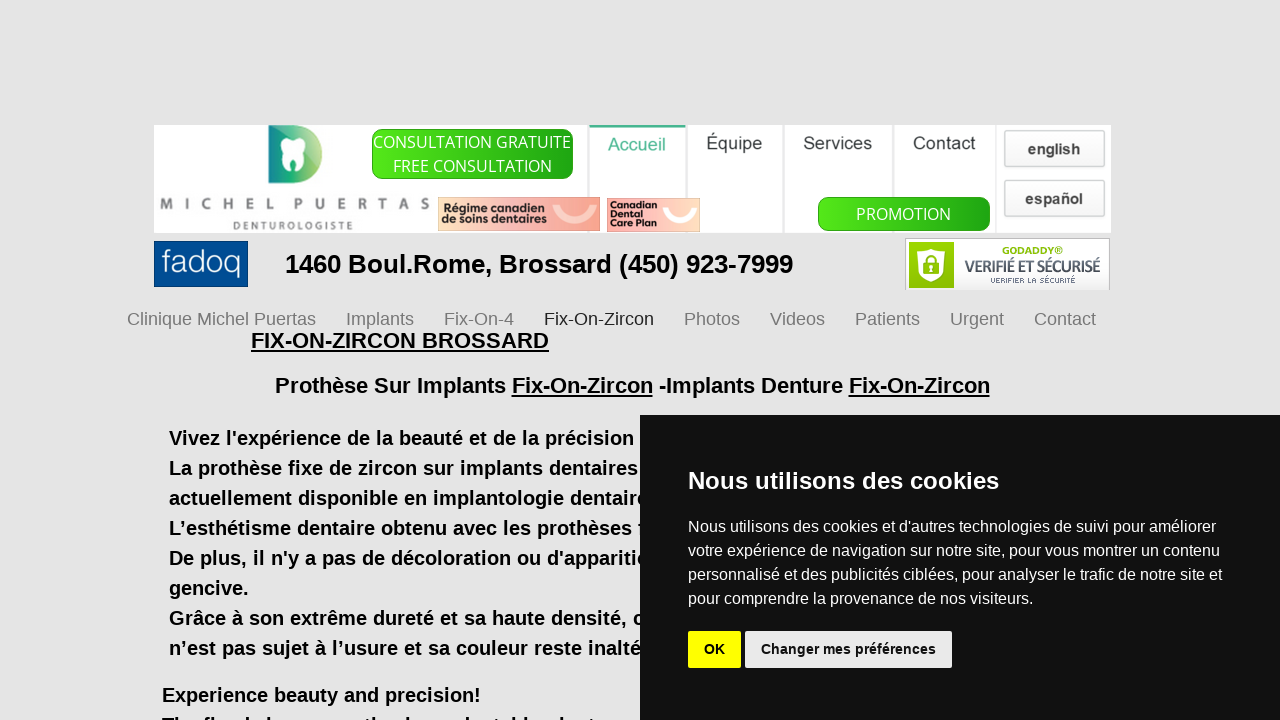

--- FILE ---
content_type: text/html; charset=utf-8
request_url: https://www.denturologisteimplants.com/fix-on-zircon.html
body_size: 19603
content:
 <!DOCTYPE html><html lang="fr" dir="ltr" data-tcc-ignore=""><head><title>Fix-On-Zircon Michel Puertas Denturologiste Brossard-Laprairie</title><meta http-equiv="content-type" content="text/html; charset=UTF-8"><meta http-equiv="X-UA-Compatible" content="IE=edge,chrome=1"><link rel="stylesheet" type="text/css" href="site.css?v="><script> if (typeof ($sf) === "undefined") { $sf = { baseUrl: "https://img1.wsimg.com/wst/v7/WSB7_J_20251020_0854_WSB-20593_6210/v2", skin: "app", preload: 0, require: { jquery: "https://img1.wsimg.com/wst/v7/WSB7_J_20251020_0854_WSB-20593_6210/v2/libs/jquery/jq.js", paths: { "wsbcore": "common/wsb/core", "knockout": "libs/knockout/knockout" } } }; } </script><script id="duel" src="//img1.wsimg.com/starfield/duel/v2.5.8/duel.js?appid=O3BkA5J1#TzNCa0E1SjF2Mi41Ljdwcm9k"></script><script> define('jquery', ['jq!starfield/jquery.mod'], function(m) { return m; }); define('appconfig', [], { documentDownloadBaseUrl: 'https://nebula.wsimg.com' }); </script><link rel="shortcut icon" href="//nebula.phx3.secureserver.net/c8717c14b13d6c23e179ef01f826eca9?AccessKeyId=0C590C9B38BA30464B64&disposition=0&alloworigin=1"><meta name="google-site-verification" content="Wf5-9bFpq-7Qe0fjZrGqQnRr8YenGcs_I5ilx01vUeA"><meta name="msvalidate.01" content="E5B4EFC28E357E70663B8BAE8C76A1DC"><script type="text/javascript" src="https://www.termsfeed.com/public/cookie-consent/4.1.0/cookie-consent.js" charset="UTF-8"></script><script type="text/javascript" charset="UTF-8"> document.addEventListener('DOMContentLoaded', function () { cookieconsent.run({"notice_banner_type":"simple","consent_type":"implied","palette":"dark","language":"fr","page_load_consent_levels":["strictly-necessary","functionality","tracking","targeting"],"notice_banner_reject_button_hide":false,"preferences_center_close_button_hide":false,"page_refresh_confirmation_buttons":false,"website_name":"https://www.denturologisteimplants.com"}); }); </script><meta http-equiv="Content-Location" content="fix-on-zircon.html"><meta name="generator" content="Starfield Technologies; Go Daddy Website Builder 7.0.5350"><meta name="description" content="Michel Puertas Denturologiste Brossard-Laprairie Fix-On-Zircon, Michel Puertas Denturologiste Brossard-Laprairie Fix-On-Zircon"><meta property="og:type" content="website"><meta property="og:title" content="Fix-On-Zircon Michel Puertas Denturologiste Brossard-Laprairie"><meta property="og:site_name" content="Clinique de Denturologie Michel Puertas"><meta property="og:url" content="http://www.denturologisteimplants.com/fix-on-zircon.html"><meta property="og:description" content="Michel Puertas Denturologiste Brossard-Laprairie Fix-On-Zircon, Michel Puertas Denturologiste Brossard-Laprairie Fix-On-Zircon"><meta property="og:image" content="https://nebula.wsimg.com/91a69be5508e63b1ef8c27092aaa935c?AccessKeyId=0C590C9B38BA30464B64&disposition=0&alloworigin=1"><meta property="og:locale" content="fr_CA"></head><body><style data-inline-fonts>/* vietnamese */
@font-face {
  font-family: 'Allura';
  font-style: normal;
  font-weight: 400;
  src: url(https://img1.wsimg.com/gfonts/s/allura/v23/9oRPNYsQpS4zjuA_hAgWDto.woff2) format('woff2');
  unicode-range: U+0102-0103, U+0110-0111, U+0128-0129, U+0168-0169, U+01A0-01A1, U+01AF-01B0, U+0300-0301, U+0303-0304, U+0308-0309, U+0323, U+0329, U+1EA0-1EF9, U+20AB;
}
/* latin-ext */
@font-face {
  font-family: 'Allura';
  font-style: normal;
  font-weight: 400;
  src: url(https://img1.wsimg.com/gfonts/s/allura/v23/9oRPNYsQpS4zjuA_hQgWDto.woff2) format('woff2');
  unicode-range: U+0100-02BA, U+02BD-02C5, U+02C7-02CC, U+02CE-02D7, U+02DD-02FF, U+0304, U+0308, U+0329, U+1D00-1DBF, U+1E00-1E9F, U+1EF2-1EFF, U+2020, U+20A0-20AB, U+20AD-20C0, U+2113, U+2C60-2C7F, U+A720-A7FF;
}
/* latin */
@font-face {
  font-family: 'Allura';
  font-style: normal;
  font-weight: 400;
  src: url(https://img1.wsimg.com/gfonts/s/allura/v23/9oRPNYsQpS4zjuA_iwgW.woff2) format('woff2');
  unicode-range: U+0000-00FF, U+0131, U+0152-0153, U+02BB-02BC, U+02C6, U+02DA, U+02DC, U+0304, U+0308, U+0329, U+2000-206F, U+20AC, U+2122, U+2191, U+2193, U+2212, U+2215, U+FEFF, U+FFFD;
}
/* cyrillic */
@font-face {
  font-family: 'Amatic SC';
  font-style: normal;
  font-weight: 400;
  src: url(https://img1.wsimg.com/gfonts/s/amaticsc/v28/TUZyzwprpvBS1izr_vOEDuSfQZQ.woff2) format('woff2');
  unicode-range: U+0301, U+0400-045F, U+0490-0491, U+04B0-04B1, U+2116;
}
/* hebrew */
@font-face {
  font-family: 'Amatic SC';
  font-style: normal;
  font-weight: 400;
  src: url(https://img1.wsimg.com/gfonts/s/amaticsc/v28/TUZyzwprpvBS1izr_vOECOSfQZQ.woff2) format('woff2');
  unicode-range: U+0307-0308, U+0590-05FF, U+200C-2010, U+20AA, U+25CC, U+FB1D-FB4F;
}
/* vietnamese */
@font-face {
  font-family: 'Amatic SC';
  font-style: normal;
  font-weight: 400;
  src: url(https://img1.wsimg.com/gfonts/s/amaticsc/v28/TUZyzwprpvBS1izr_vOEBeSfQZQ.woff2) format('woff2');
  unicode-range: U+0102-0103, U+0110-0111, U+0128-0129, U+0168-0169, U+01A0-01A1, U+01AF-01B0, U+0300-0301, U+0303-0304, U+0308-0309, U+0323, U+0329, U+1EA0-1EF9, U+20AB;
}
/* latin-ext */
@font-face {
  font-family: 'Amatic SC';
  font-style: normal;
  font-weight: 400;
  src: url(https://img1.wsimg.com/gfonts/s/amaticsc/v28/TUZyzwprpvBS1izr_vOEBOSfQZQ.woff2) format('woff2');
  unicode-range: U+0100-02BA, U+02BD-02C5, U+02C7-02CC, U+02CE-02D7, U+02DD-02FF, U+0304, U+0308, U+0329, U+1D00-1DBF, U+1E00-1E9F, U+1EF2-1EFF, U+2020, U+20A0-20AB, U+20AD-20C0, U+2113, U+2C60-2C7F, U+A720-A7FF;
}
/* latin */
@font-face {
  font-family: 'Amatic SC';
  font-style: normal;
  font-weight: 400;
  src: url(https://img1.wsimg.com/gfonts/s/amaticsc/v28/TUZyzwprpvBS1izr_vOECuSf.woff2) format('woff2');
  unicode-range: U+0000-00FF, U+0131, U+0152-0153, U+02BB-02BC, U+02C6, U+02DA, U+02DC, U+0304, U+0308, U+0329, U+2000-206F, U+20AC, U+2122, U+2191, U+2193, U+2212, U+2215, U+FEFF, U+FFFD;
}
/* vietnamese */
@font-face {
  font-family: 'Arizonia';
  font-style: normal;
  font-weight: 400;
  src: url(https://img1.wsimg.com/gfonts/s/arizonia/v23/neIIzCemt4A5qa7mv5WOFqwKUQ.woff2) format('woff2');
  unicode-range: U+0102-0103, U+0110-0111, U+0128-0129, U+0168-0169, U+01A0-01A1, U+01AF-01B0, U+0300-0301, U+0303-0304, U+0308-0309, U+0323, U+0329, U+1EA0-1EF9, U+20AB;
}
/* latin-ext */
@font-face {
  font-family: 'Arizonia';
  font-style: normal;
  font-weight: 400;
  src: url(https://img1.wsimg.com/gfonts/s/arizonia/v23/neIIzCemt4A5qa7mv5WPFqwKUQ.woff2) format('woff2');
  unicode-range: U+0100-02BA, U+02BD-02C5, U+02C7-02CC, U+02CE-02D7, U+02DD-02FF, U+0304, U+0308, U+0329, U+1D00-1DBF, U+1E00-1E9F, U+1EF2-1EFF, U+2020, U+20A0-20AB, U+20AD-20C0, U+2113, U+2C60-2C7F, U+A720-A7FF;
}
/* latin */
@font-face {
  font-family: 'Arizonia';
  font-style: normal;
  font-weight: 400;
  src: url(https://img1.wsimg.com/gfonts/s/arizonia/v23/neIIzCemt4A5qa7mv5WBFqw.woff2) format('woff2');
  unicode-range: U+0000-00FF, U+0131, U+0152-0153, U+02BB-02BC, U+02C6, U+02DA, U+02DC, U+0304, U+0308, U+0329, U+2000-206F, U+20AC, U+2122, U+2191, U+2193, U+2212, U+2215, U+FEFF, U+FFFD;
}
/* latin */
@font-face {
  font-family: 'Averia Sans Libre';
  font-style: normal;
  font-weight: 400;
  src: url(https://img1.wsimg.com/gfonts/s/averiasanslibre/v20/ga6XaxZG_G5OvCf_rt7FH3B6BHLMEdVOEoI.woff2) format('woff2');
  unicode-range: U+0000-00FF, U+0131, U+0152-0153, U+02BB-02BC, U+02C6, U+02DA, U+02DC, U+0304, U+0308, U+0329, U+2000-206F, U+20AC, U+2122, U+2191, U+2193, U+2212, U+2215, U+FEFF, U+FFFD;
}
/* latin */
@font-face {
  font-family: 'Cabin Sketch';
  font-style: normal;
  font-weight: 400;
  src: url(https://img1.wsimg.com/gfonts/s/cabinsketch/v23/QGYpz_kZZAGCONcK2A4bGOj8mNhN.woff2) format('woff2');
  unicode-range: U+0000-00FF, U+0131, U+0152-0153, U+02BB-02BC, U+02C6, U+02DA, U+02DC, U+0304, U+0308, U+0329, U+2000-206F, U+20AC, U+2122, U+2191, U+2193, U+2212, U+2215, U+FEFF, U+FFFD;
}
/* vietnamese */
@font-face {
  font-family: 'Francois One';
  font-style: normal;
  font-weight: 400;
  src: url(https://img1.wsimg.com/gfonts/s/francoisone/v22/_Xmr-H4zszafZw3A-KPSZut9zgiRi_Y.woff2) format('woff2');
  unicode-range: U+0102-0103, U+0110-0111, U+0128-0129, U+0168-0169, U+01A0-01A1, U+01AF-01B0, U+0300-0301, U+0303-0304, U+0308-0309, U+0323, U+0329, U+1EA0-1EF9, U+20AB;
}
/* latin-ext */
@font-face {
  font-family: 'Francois One';
  font-style: normal;
  font-weight: 400;
  src: url(https://img1.wsimg.com/gfonts/s/francoisone/v22/_Xmr-H4zszafZw3A-KPSZut9zwiRi_Y.woff2) format('woff2');
  unicode-range: U+0100-02BA, U+02BD-02C5, U+02C7-02CC, U+02CE-02D7, U+02DD-02FF, U+0304, U+0308, U+0329, U+1D00-1DBF, U+1E00-1E9F, U+1EF2-1EFF, U+2020, U+20A0-20AB, U+20AD-20C0, U+2113, U+2C60-2C7F, U+A720-A7FF;
}
/* latin */
@font-face {
  font-family: 'Francois One';
  font-style: normal;
  font-weight: 400;
  src: url(https://img1.wsimg.com/gfonts/s/francoisone/v22/_Xmr-H4zszafZw3A-KPSZut9wQiR.woff2) format('woff2');
  unicode-range: U+0000-00FF, U+0131, U+0152-0153, U+02BB-02BC, U+02C6, U+02DA, U+02DC, U+0304, U+0308, U+0329, U+2000-206F, U+20AC, U+2122, U+2191, U+2193, U+2212, U+2215, U+FEFF, U+FFFD;
}
/* latin-ext */
@font-face {
  font-family: 'Fredericka the Great';
  font-style: normal;
  font-weight: 400;
  src: url(https://img1.wsimg.com/gfonts/s/frederickathegreat/v23/9Bt33CxNwt7aOctW2xjbCstzwVKsIBVV--StxbcVcg.woff2) format('woff2');
  unicode-range: U+0100-02BA, U+02BD-02C5, U+02C7-02CC, U+02CE-02D7, U+02DD-02FF, U+0304, U+0308, U+0329, U+1D00-1DBF, U+1E00-1E9F, U+1EF2-1EFF, U+2020, U+20A0-20AB, U+20AD-20C0, U+2113, U+2C60-2C7F, U+A720-A7FF;
}
/* latin */
@font-face {
  font-family: 'Fredericka the Great';
  font-style: normal;
  font-weight: 400;
  src: url(https://img1.wsimg.com/gfonts/s/frederickathegreat/v23/9Bt33CxNwt7aOctW2xjbCstzwVKsIBVV--Sjxbc.woff2) format('woff2');
  unicode-range: U+0000-00FF, U+0131, U+0152-0153, U+02BB-02BC, U+02C6, U+02DA, U+02DC, U+0304, U+0308, U+0329, U+2000-206F, U+20AC, U+2122, U+2191, U+2193, U+2212, U+2215, U+FEFF, U+FFFD;
}
/* latin */
@font-face {
  font-family: 'Jacques Francois Shadow';
  font-style: normal;
  font-weight: 400;
  src: url(https://img1.wsimg.com/gfonts/s/jacquesfrancoisshadow/v27/KR1FBtOz8PKTMk-kqdkLVrvR0ECFrB6Pin-2_p8Suno.woff2) format('woff2');
  unicode-range: U+0000-00FF, U+0131, U+0152-0153, U+02BB-02BC, U+02C6, U+02DA, U+02DC, U+0304, U+0308, U+0329, U+2000-206F, U+20AC, U+2122, U+2191, U+2193, U+2212, U+2215, U+FEFF, U+FFFD;
}
/* latin */
@font-face {
  font-family: 'Josefin Slab';
  font-style: normal;
  font-weight: 400;
  src: url(https://img1.wsimg.com/gfonts/s/josefinslab/v29/lW-swjwOK3Ps5GSJlNNkMalNpiZe_ldbOR4W71msR349Kg.woff2) format('woff2');
  unicode-range: U+0000-00FF, U+0131, U+0152-0153, U+02BB-02BC, U+02C6, U+02DA, U+02DC, U+0304, U+0308, U+0329, U+2000-206F, U+20AC, U+2122, U+2191, U+2193, U+2212, U+2215, U+FEFF, U+FFFD;
}
/* latin-ext */
@font-face {
  font-family: 'Kaushan Script';
  font-style: normal;
  font-weight: 400;
  src: url(https://img1.wsimg.com/gfonts/s/kaushanscript/v19/vm8vdRfvXFLG3OLnsO15WYS5DG72wNJHMw.woff2) format('woff2');
  unicode-range: U+0100-02BA, U+02BD-02C5, U+02C7-02CC, U+02CE-02D7, U+02DD-02FF, U+0304, U+0308, U+0329, U+1D00-1DBF, U+1E00-1E9F, U+1EF2-1EFF, U+2020, U+20A0-20AB, U+20AD-20C0, U+2113, U+2C60-2C7F, U+A720-A7FF;
}
/* latin */
@font-face {
  font-family: 'Kaushan Script';
  font-style: normal;
  font-weight: 400;
  src: url(https://img1.wsimg.com/gfonts/s/kaushanscript/v19/vm8vdRfvXFLG3OLnsO15WYS5DG74wNI.woff2) format('woff2');
  unicode-range: U+0000-00FF, U+0131, U+0152-0153, U+02BB-02BC, U+02C6, U+02DA, U+02DC, U+0304, U+0308, U+0329, U+2000-206F, U+20AC, U+2122, U+2191, U+2193, U+2212, U+2215, U+FEFF, U+FFFD;
}
/* latin-ext */
@font-face {
  font-family: 'Love Ya Like A Sister';
  font-style: normal;
  font-weight: 400;
  src: url(https://img1.wsimg.com/gfonts/s/loveyalikeasister/v23/R70EjzUBlOqPeouhFDfR80-0FhOqJubN-BeL-3xdgGE.woff2) format('woff2');
  unicode-range: U+0100-02BA, U+02BD-02C5, U+02C7-02CC, U+02CE-02D7, U+02DD-02FF, U+0304, U+0308, U+0329, U+1D00-1DBF, U+1E00-1E9F, U+1EF2-1EFF, U+2020, U+20A0-20AB, U+20AD-20C0, U+2113, U+2C60-2C7F, U+A720-A7FF;
}
/* latin */
@font-face {
  font-family: 'Love Ya Like A Sister';
  font-style: normal;
  font-weight: 400;
  src: url(https://img1.wsimg.com/gfonts/s/loveyalikeasister/v23/R70EjzUBlOqPeouhFDfR80-0FhOqJubN-BeL9Xxd.woff2) format('woff2');
  unicode-range: U+0000-00FF, U+0131, U+0152-0153, U+02BB-02BC, U+02C6, U+02DA, U+02DC, U+0304, U+0308, U+0329, U+2000-206F, U+20AC, U+2122, U+2191, U+2193, U+2212, U+2215, U+FEFF, U+FFFD;
}
/* cyrillic-ext */
@font-face {
  font-family: 'Merriweather';
  font-style: normal;
  font-weight: 400;
  font-stretch: 100%;
  src: url(https://img1.wsimg.com/gfonts/s/merriweather/v33/u-4D0qyriQwlOrhSvowK_l5UcA6zuSYEqOzpPe3HOZJ5eX1WtLaQwmYiScCmDxhtNOKl8yDr3icaGV31GvU.woff2) format('woff2');
  unicode-range: U+0460-052F, U+1C80-1C8A, U+20B4, U+2DE0-2DFF, U+A640-A69F, U+FE2E-FE2F;
}
/* cyrillic */
@font-face {
  font-family: 'Merriweather';
  font-style: normal;
  font-weight: 400;
  font-stretch: 100%;
  src: url(https://img1.wsimg.com/gfonts/s/merriweather/v33/u-4D0qyriQwlOrhSvowK_l5UcA6zuSYEqOzpPe3HOZJ5eX1WtLaQwmYiScCmDxhtNOKl8yDr3icaEF31GvU.woff2) format('woff2');
  unicode-range: U+0301, U+0400-045F, U+0490-0491, U+04B0-04B1, U+2116;
}
/* vietnamese */
@font-face {
  font-family: 'Merriweather';
  font-style: normal;
  font-weight: 400;
  font-stretch: 100%;
  src: url(https://img1.wsimg.com/gfonts/s/merriweather/v33/u-4D0qyriQwlOrhSvowK_l5UcA6zuSYEqOzpPe3HOZJ5eX1WtLaQwmYiScCmDxhtNOKl8yDr3icaG131GvU.woff2) format('woff2');
  unicode-range: U+0102-0103, U+0110-0111, U+0128-0129, U+0168-0169, U+01A0-01A1, U+01AF-01B0, U+0300-0301, U+0303-0304, U+0308-0309, U+0323, U+0329, U+1EA0-1EF9, U+20AB;
}
/* latin-ext */
@font-face {
  font-family: 'Merriweather';
  font-style: normal;
  font-weight: 400;
  font-stretch: 100%;
  src: url(https://img1.wsimg.com/gfonts/s/merriweather/v33/u-4D0qyriQwlOrhSvowK_l5UcA6zuSYEqOzpPe3HOZJ5eX1WtLaQwmYiScCmDxhtNOKl8yDr3icaGl31GvU.woff2) format('woff2');
  unicode-range: U+0100-02BA, U+02BD-02C5, U+02C7-02CC, U+02CE-02D7, U+02DD-02FF, U+0304, U+0308, U+0329, U+1D00-1DBF, U+1E00-1E9F, U+1EF2-1EFF, U+2020, U+20A0-20AB, U+20AD-20C0, U+2113, U+2C60-2C7F, U+A720-A7FF;
}
/* latin */
@font-face {
  font-family: 'Merriweather';
  font-style: normal;
  font-weight: 400;
  font-stretch: 100%;
  src: url(https://img1.wsimg.com/gfonts/s/merriweather/v33/u-4D0qyriQwlOrhSvowK_l5UcA6zuSYEqOzpPe3HOZJ5eX1WtLaQwmYiScCmDxhtNOKl8yDr3icaFF31.woff2) format('woff2');
  unicode-range: U+0000-00FF, U+0131, U+0152-0153, U+02BB-02BC, U+02C6, U+02DA, U+02DC, U+0304, U+0308, U+0329, U+2000-206F, U+20AC, U+2122, U+2191, U+2193, U+2212, U+2215, U+FEFF, U+FFFD;
}
/* latin-ext */
@font-face {
  font-family: 'Offside';
  font-style: normal;
  font-weight: 400;
  src: url(https://img1.wsimg.com/gfonts/s/offside/v26/HI_KiYMWKa9QrAykc5joR6-d.woff2) format('woff2');
  unicode-range: U+0100-02BA, U+02BD-02C5, U+02C7-02CC, U+02CE-02D7, U+02DD-02FF, U+0304, U+0308, U+0329, U+1D00-1DBF, U+1E00-1E9F, U+1EF2-1EFF, U+2020, U+20A0-20AB, U+20AD-20C0, U+2113, U+2C60-2C7F, U+A720-A7FF;
}
/* latin */
@font-face {
  font-family: 'Offside';
  font-style: normal;
  font-weight: 400;
  src: url(https://img1.wsimg.com/gfonts/s/offside/v26/HI_KiYMWKa9QrAykc5boRw.woff2) format('woff2');
  unicode-range: U+0000-00FF, U+0131, U+0152-0153, U+02BB-02BC, U+02C6, U+02DA, U+02DC, U+0304, U+0308, U+0329, U+2000-206F, U+20AC, U+2122, U+2191, U+2193, U+2212, U+2215, U+FEFF, U+FFFD;
}
/* cyrillic-ext */
@font-face {
  font-family: 'Open Sans';
  font-style: normal;
  font-weight: 400;
  font-stretch: 100%;
  src: url(https://img1.wsimg.com/gfonts/s/opensans/v44/memSYaGs126MiZpBA-UvWbX2vVnXBbObj2OVZyOOSr4dVJWUgsjZ0B4taVIGxA.woff2) format('woff2');
  unicode-range: U+0460-052F, U+1C80-1C8A, U+20B4, U+2DE0-2DFF, U+A640-A69F, U+FE2E-FE2F;
}
/* cyrillic */
@font-face {
  font-family: 'Open Sans';
  font-style: normal;
  font-weight: 400;
  font-stretch: 100%;
  src: url(https://img1.wsimg.com/gfonts/s/opensans/v44/memSYaGs126MiZpBA-UvWbX2vVnXBbObj2OVZyOOSr4dVJWUgsjZ0B4kaVIGxA.woff2) format('woff2');
  unicode-range: U+0301, U+0400-045F, U+0490-0491, U+04B0-04B1, U+2116;
}
/* greek-ext */
@font-face {
  font-family: 'Open Sans';
  font-style: normal;
  font-weight: 400;
  font-stretch: 100%;
  src: url(https://img1.wsimg.com/gfonts/s/opensans/v44/memSYaGs126MiZpBA-UvWbX2vVnXBbObj2OVZyOOSr4dVJWUgsjZ0B4saVIGxA.woff2) format('woff2');
  unicode-range: U+1F00-1FFF;
}
/* greek */
@font-face {
  font-family: 'Open Sans';
  font-style: normal;
  font-weight: 400;
  font-stretch: 100%;
  src: url(https://img1.wsimg.com/gfonts/s/opensans/v44/memSYaGs126MiZpBA-UvWbX2vVnXBbObj2OVZyOOSr4dVJWUgsjZ0B4jaVIGxA.woff2) format('woff2');
  unicode-range: U+0370-0377, U+037A-037F, U+0384-038A, U+038C, U+038E-03A1, U+03A3-03FF;
}
/* hebrew */
@font-face {
  font-family: 'Open Sans';
  font-style: normal;
  font-weight: 400;
  font-stretch: 100%;
  src: url(https://img1.wsimg.com/gfonts/s/opensans/v44/memSYaGs126MiZpBA-UvWbX2vVnXBbObj2OVZyOOSr4dVJWUgsjZ0B4iaVIGxA.woff2) format('woff2');
  unicode-range: U+0307-0308, U+0590-05FF, U+200C-2010, U+20AA, U+25CC, U+FB1D-FB4F;
}
/* math */
@font-face {
  font-family: 'Open Sans';
  font-style: normal;
  font-weight: 400;
  font-stretch: 100%;
  src: url(https://img1.wsimg.com/gfonts/s/opensans/v44/memSYaGs126MiZpBA-UvWbX2vVnXBbObj2OVZyOOSr4dVJWUgsjZ0B5caVIGxA.woff2) format('woff2');
  unicode-range: U+0302-0303, U+0305, U+0307-0308, U+0310, U+0312, U+0315, U+031A, U+0326-0327, U+032C, U+032F-0330, U+0332-0333, U+0338, U+033A, U+0346, U+034D, U+0391-03A1, U+03A3-03A9, U+03B1-03C9, U+03D1, U+03D5-03D6, U+03F0-03F1, U+03F4-03F5, U+2016-2017, U+2034-2038, U+203C, U+2040, U+2043, U+2047, U+2050, U+2057, U+205F, U+2070-2071, U+2074-208E, U+2090-209C, U+20D0-20DC, U+20E1, U+20E5-20EF, U+2100-2112, U+2114-2115, U+2117-2121, U+2123-214F, U+2190, U+2192, U+2194-21AE, U+21B0-21E5, U+21F1-21F2, U+21F4-2211, U+2213-2214, U+2216-22FF, U+2308-230B, U+2310, U+2319, U+231C-2321, U+2336-237A, U+237C, U+2395, U+239B-23B7, U+23D0, U+23DC-23E1, U+2474-2475, U+25AF, U+25B3, U+25B7, U+25BD, U+25C1, U+25CA, U+25CC, U+25FB, U+266D-266F, U+27C0-27FF, U+2900-2AFF, U+2B0E-2B11, U+2B30-2B4C, U+2BFE, U+3030, U+FF5B, U+FF5D, U+1D400-1D7FF, U+1EE00-1EEFF;
}
/* symbols */
@font-face {
  font-family: 'Open Sans';
  font-style: normal;
  font-weight: 400;
  font-stretch: 100%;
  src: url(https://img1.wsimg.com/gfonts/s/opensans/v44/memSYaGs126MiZpBA-UvWbX2vVnXBbObj2OVZyOOSr4dVJWUgsjZ0B5OaVIGxA.woff2) format('woff2');
  unicode-range: U+0001-000C, U+000E-001F, U+007F-009F, U+20DD-20E0, U+20E2-20E4, U+2150-218F, U+2190, U+2192, U+2194-2199, U+21AF, U+21E6-21F0, U+21F3, U+2218-2219, U+2299, U+22C4-22C6, U+2300-243F, U+2440-244A, U+2460-24FF, U+25A0-27BF, U+2800-28FF, U+2921-2922, U+2981, U+29BF, U+29EB, U+2B00-2BFF, U+4DC0-4DFF, U+FFF9-FFFB, U+10140-1018E, U+10190-1019C, U+101A0, U+101D0-101FD, U+102E0-102FB, U+10E60-10E7E, U+1D2C0-1D2D3, U+1D2E0-1D37F, U+1F000-1F0FF, U+1F100-1F1AD, U+1F1E6-1F1FF, U+1F30D-1F30F, U+1F315, U+1F31C, U+1F31E, U+1F320-1F32C, U+1F336, U+1F378, U+1F37D, U+1F382, U+1F393-1F39F, U+1F3A7-1F3A8, U+1F3AC-1F3AF, U+1F3C2, U+1F3C4-1F3C6, U+1F3CA-1F3CE, U+1F3D4-1F3E0, U+1F3ED, U+1F3F1-1F3F3, U+1F3F5-1F3F7, U+1F408, U+1F415, U+1F41F, U+1F426, U+1F43F, U+1F441-1F442, U+1F444, U+1F446-1F449, U+1F44C-1F44E, U+1F453, U+1F46A, U+1F47D, U+1F4A3, U+1F4B0, U+1F4B3, U+1F4B9, U+1F4BB, U+1F4BF, U+1F4C8-1F4CB, U+1F4D6, U+1F4DA, U+1F4DF, U+1F4E3-1F4E6, U+1F4EA-1F4ED, U+1F4F7, U+1F4F9-1F4FB, U+1F4FD-1F4FE, U+1F503, U+1F507-1F50B, U+1F50D, U+1F512-1F513, U+1F53E-1F54A, U+1F54F-1F5FA, U+1F610, U+1F650-1F67F, U+1F687, U+1F68D, U+1F691, U+1F694, U+1F698, U+1F6AD, U+1F6B2, U+1F6B9-1F6BA, U+1F6BC, U+1F6C6-1F6CF, U+1F6D3-1F6D7, U+1F6E0-1F6EA, U+1F6F0-1F6F3, U+1F6F7-1F6FC, U+1F700-1F7FF, U+1F800-1F80B, U+1F810-1F847, U+1F850-1F859, U+1F860-1F887, U+1F890-1F8AD, U+1F8B0-1F8BB, U+1F8C0-1F8C1, U+1F900-1F90B, U+1F93B, U+1F946, U+1F984, U+1F996, U+1F9E9, U+1FA00-1FA6F, U+1FA70-1FA7C, U+1FA80-1FA89, U+1FA8F-1FAC6, U+1FACE-1FADC, U+1FADF-1FAE9, U+1FAF0-1FAF8, U+1FB00-1FBFF;
}
/* vietnamese */
@font-face {
  font-family: 'Open Sans';
  font-style: normal;
  font-weight: 400;
  font-stretch: 100%;
  src: url(https://img1.wsimg.com/gfonts/s/opensans/v44/memSYaGs126MiZpBA-UvWbX2vVnXBbObj2OVZyOOSr4dVJWUgsjZ0B4vaVIGxA.woff2) format('woff2');
  unicode-range: U+0102-0103, U+0110-0111, U+0128-0129, U+0168-0169, U+01A0-01A1, U+01AF-01B0, U+0300-0301, U+0303-0304, U+0308-0309, U+0323, U+0329, U+1EA0-1EF9, U+20AB;
}
/* latin-ext */
@font-face {
  font-family: 'Open Sans';
  font-style: normal;
  font-weight: 400;
  font-stretch: 100%;
  src: url(https://img1.wsimg.com/gfonts/s/opensans/v44/memSYaGs126MiZpBA-UvWbX2vVnXBbObj2OVZyOOSr4dVJWUgsjZ0B4uaVIGxA.woff2) format('woff2');
  unicode-range: U+0100-02BA, U+02BD-02C5, U+02C7-02CC, U+02CE-02D7, U+02DD-02FF, U+0304, U+0308, U+0329, U+1D00-1DBF, U+1E00-1E9F, U+1EF2-1EFF, U+2020, U+20A0-20AB, U+20AD-20C0, U+2113, U+2C60-2C7F, U+A720-A7FF;
}
/* latin */
@font-face {
  font-family: 'Open Sans';
  font-style: normal;
  font-weight: 400;
  font-stretch: 100%;
  src: url(https://img1.wsimg.com/gfonts/s/opensans/v44/memSYaGs126MiZpBA-UvWbX2vVnXBbObj2OVZyOOSr4dVJWUgsjZ0B4gaVI.woff2) format('woff2');
  unicode-range: U+0000-00FF, U+0131, U+0152-0153, U+02BB-02BC, U+02C6, U+02DA, U+02DC, U+0304, U+0308, U+0329, U+2000-206F, U+20AC, U+2122, U+2191, U+2193, U+2212, U+2215, U+FEFF, U+FFFD;
}
/* cyrillic-ext */
@font-face {
  font-family: 'Oswald';
  font-style: normal;
  font-weight: 400;
  src: url(https://img1.wsimg.com/gfonts/s/oswald/v57/TK3_WkUHHAIjg75cFRf3bXL8LICs1_FvsUtiZTaR.woff2) format('woff2');
  unicode-range: U+0460-052F, U+1C80-1C8A, U+20B4, U+2DE0-2DFF, U+A640-A69F, U+FE2E-FE2F;
}
/* cyrillic */
@font-face {
  font-family: 'Oswald';
  font-style: normal;
  font-weight: 400;
  src: url(https://img1.wsimg.com/gfonts/s/oswald/v57/TK3_WkUHHAIjg75cFRf3bXL8LICs1_FvsUJiZTaR.woff2) format('woff2');
  unicode-range: U+0301, U+0400-045F, U+0490-0491, U+04B0-04B1, U+2116;
}
/* vietnamese */
@font-face {
  font-family: 'Oswald';
  font-style: normal;
  font-weight: 400;
  src: url(https://img1.wsimg.com/gfonts/s/oswald/v57/TK3_WkUHHAIjg75cFRf3bXL8LICs1_FvsUliZTaR.woff2) format('woff2');
  unicode-range: U+0102-0103, U+0110-0111, U+0128-0129, U+0168-0169, U+01A0-01A1, U+01AF-01B0, U+0300-0301, U+0303-0304, U+0308-0309, U+0323, U+0329, U+1EA0-1EF9, U+20AB;
}
/* latin-ext */
@font-face {
  font-family: 'Oswald';
  font-style: normal;
  font-weight: 400;
  src: url(https://img1.wsimg.com/gfonts/s/oswald/v57/TK3_WkUHHAIjg75cFRf3bXL8LICs1_FvsUhiZTaR.woff2) format('woff2');
  unicode-range: U+0100-02BA, U+02BD-02C5, U+02C7-02CC, U+02CE-02D7, U+02DD-02FF, U+0304, U+0308, U+0329, U+1D00-1DBF, U+1E00-1E9F, U+1EF2-1EFF, U+2020, U+20A0-20AB, U+20AD-20C0, U+2113, U+2C60-2C7F, U+A720-A7FF;
}
/* latin */
@font-face {
  font-family: 'Oswald';
  font-style: normal;
  font-weight: 400;
  src: url(https://img1.wsimg.com/gfonts/s/oswald/v57/TK3_WkUHHAIjg75cFRf3bXL8LICs1_FvsUZiZQ.woff2) format('woff2');
  unicode-range: U+0000-00FF, U+0131, U+0152-0153, U+02BB-02BC, U+02C6, U+02DA, U+02DC, U+0304, U+0308, U+0329, U+2000-206F, U+20AC, U+2122, U+2191, U+2193, U+2212, U+2215, U+FEFF, U+FFFD;
}
/* latin-ext */
@font-face {
  font-family: 'Over the Rainbow';
  font-style: normal;
  font-weight: 400;
  src: url(https://img1.wsimg.com/gfonts/s/overtherainbow/v23/11haGoXG1k_HKhMLUWz7Mc7vvW5ulvqs9eA2.woff2) format('woff2');
  unicode-range: U+0100-02BA, U+02BD-02C5, U+02C7-02CC, U+02CE-02D7, U+02DD-02FF, U+0304, U+0308, U+0329, U+1D00-1DBF, U+1E00-1E9F, U+1EF2-1EFF, U+2020, U+20A0-20AB, U+20AD-20C0, U+2113, U+2C60-2C7F, U+A720-A7FF;
}
/* latin */
@font-face {
  font-family: 'Over the Rainbow';
  font-style: normal;
  font-weight: 400;
  src: url(https://img1.wsimg.com/gfonts/s/overtherainbow/v23/11haGoXG1k_HKhMLUWz7Mc7vvW5ulvSs9Q.woff2) format('woff2');
  unicode-range: U+0000-00FF, U+0131, U+0152-0153, U+02BB-02BC, U+02C6, U+02DA, U+02DC, U+0304, U+0308, U+0329, U+2000-206F, U+20AC, U+2122, U+2191, U+2193, U+2212, U+2215, U+FEFF, U+FFFD;
}
/* cyrillic-ext */
@font-face {
  font-family: 'Pacifico';
  font-style: normal;
  font-weight: 400;
  src: url(https://img1.wsimg.com/gfonts/s/pacifico/v23/FwZY7-Qmy14u9lezJ-6K6MmTpA.woff2) format('woff2');
  unicode-range: U+0460-052F, U+1C80-1C8A, U+20B4, U+2DE0-2DFF, U+A640-A69F, U+FE2E-FE2F;
}
/* cyrillic */
@font-face {
  font-family: 'Pacifico';
  font-style: normal;
  font-weight: 400;
  src: url(https://img1.wsimg.com/gfonts/s/pacifico/v23/FwZY7-Qmy14u9lezJ-6D6MmTpA.woff2) format('woff2');
  unicode-range: U+0301, U+0400-045F, U+0490-0491, U+04B0-04B1, U+2116;
}
/* vietnamese */
@font-face {
  font-family: 'Pacifico';
  font-style: normal;
  font-weight: 400;
  src: url(https://img1.wsimg.com/gfonts/s/pacifico/v23/FwZY7-Qmy14u9lezJ-6I6MmTpA.woff2) format('woff2');
  unicode-range: U+0102-0103, U+0110-0111, U+0128-0129, U+0168-0169, U+01A0-01A1, U+01AF-01B0, U+0300-0301, U+0303-0304, U+0308-0309, U+0323, U+0329, U+1EA0-1EF9, U+20AB;
}
/* latin-ext */
@font-face {
  font-family: 'Pacifico';
  font-style: normal;
  font-weight: 400;
  src: url(https://img1.wsimg.com/gfonts/s/pacifico/v23/FwZY7-Qmy14u9lezJ-6J6MmTpA.woff2) format('woff2');
  unicode-range: U+0100-02BA, U+02BD-02C5, U+02C7-02CC, U+02CE-02D7, U+02DD-02FF, U+0304, U+0308, U+0329, U+1D00-1DBF, U+1E00-1E9F, U+1EF2-1EFF, U+2020, U+20A0-20AB, U+20AD-20C0, U+2113, U+2C60-2C7F, U+A720-A7FF;
}
/* latin */
@font-face {
  font-family: 'Pacifico';
  font-style: normal;
  font-weight: 400;
  src: url(https://img1.wsimg.com/gfonts/s/pacifico/v23/FwZY7-Qmy14u9lezJ-6H6Mk.woff2) format('woff2');
  unicode-range: U+0000-00FF, U+0131, U+0152-0153, U+02BB-02BC, U+02C6, U+02DA, U+02DC, U+0304, U+0308, U+0329, U+2000-206F, U+20AC, U+2122, U+2191, U+2193, U+2212, U+2215, U+FEFF, U+FFFD;
}
/* latin-ext */
@font-face {
  font-family: 'Romanesco';
  font-style: normal;
  font-weight: 400;
  src: url(https://img1.wsimg.com/gfonts/s/romanesco/v22/w8gYH2ozQOY7_r_J7mSX1XYKmOo.woff2) format('woff2');
  unicode-range: U+0100-02BA, U+02BD-02C5, U+02C7-02CC, U+02CE-02D7, U+02DD-02FF, U+0304, U+0308, U+0329, U+1D00-1DBF, U+1E00-1E9F, U+1EF2-1EFF, U+2020, U+20A0-20AB, U+20AD-20C0, U+2113, U+2C60-2C7F, U+A720-A7FF;
}
/* latin */
@font-face {
  font-family: 'Romanesco';
  font-style: normal;
  font-weight: 400;
  src: url(https://img1.wsimg.com/gfonts/s/romanesco/v22/w8gYH2ozQOY7_r_J7mSX23YK.woff2) format('woff2');
  unicode-range: U+0000-00FF, U+0131, U+0152-0153, U+02BB-02BC, U+02C6, U+02DA, U+02DC, U+0304, U+0308, U+0329, U+2000-206F, U+20AC, U+2122, U+2191, U+2193, U+2212, U+2215, U+FEFF, U+FFFD;
}
/* latin-ext */
@font-face {
  font-family: 'Sacramento';
  font-style: normal;
  font-weight: 400;
  src: url(https://img1.wsimg.com/gfonts/s/sacramento/v17/buEzpo6gcdjy0EiZMBUG4CMf_exL.woff2) format('woff2');
  unicode-range: U+0100-02BA, U+02BD-02C5, U+02C7-02CC, U+02CE-02D7, U+02DD-02FF, U+0304, U+0308, U+0329, U+1D00-1DBF, U+1E00-1E9F, U+1EF2-1EFF, U+2020, U+20A0-20AB, U+20AD-20C0, U+2113, U+2C60-2C7F, U+A720-A7FF;
}
/* latin */
@font-face {
  font-family: 'Sacramento';
  font-style: normal;
  font-weight: 400;
  src: url(https://img1.wsimg.com/gfonts/s/sacramento/v17/buEzpo6gcdjy0EiZMBUG4C0f_Q.woff2) format('woff2');
  unicode-range: U+0000-00FF, U+0131, U+0152-0153, U+02BB-02BC, U+02C6, U+02DA, U+02DC, U+0304, U+0308, U+0329, U+2000-206F, U+20AC, U+2122, U+2191, U+2193, U+2212, U+2215, U+FEFF, U+FFFD;
}
/* latin-ext */
@font-face {
  font-family: 'Seaweed Script';
  font-style: normal;
  font-weight: 400;
  src: url(https://img1.wsimg.com/gfonts/s/seaweedscript/v17/bx6cNx6Tne2pxOATYE8C_Rsoe3WA8qY2VQ.woff2) format('woff2');
  unicode-range: U+0100-02BA, U+02BD-02C5, U+02C7-02CC, U+02CE-02D7, U+02DD-02FF, U+0304, U+0308, U+0329, U+1D00-1DBF, U+1E00-1E9F, U+1EF2-1EFF, U+2020, U+20A0-20AB, U+20AD-20C0, U+2113, U+2C60-2C7F, U+A720-A7FF;
}
/* latin */
@font-face {
  font-family: 'Seaweed Script';
  font-style: normal;
  font-weight: 400;
  src: url(https://img1.wsimg.com/gfonts/s/seaweedscript/v17/bx6cNx6Tne2pxOATYE8C_Rsoe3WO8qY.woff2) format('woff2');
  unicode-range: U+0000-00FF, U+0131, U+0152-0153, U+02BB-02BC, U+02C6, U+02DA, U+02DC, U+0304, U+0308, U+0329, U+2000-206F, U+20AC, U+2122, U+2191, U+2193, U+2212, U+2215, U+FEFF, U+FFFD;
}
/* latin-ext */
@font-face {
  font-family: 'Special Elite';
  font-style: normal;
  font-weight: 400;
  src: url(https://img1.wsimg.com/gfonts/s/specialelite/v20/XLYgIZbkc4JPUL5CVArUVL0ntn4OSEFt.woff2) format('woff2');
  unicode-range: U+0100-02BA, U+02BD-02C5, U+02C7-02CC, U+02CE-02D7, U+02DD-02FF, U+0304, U+0308, U+0329, U+1D00-1DBF, U+1E00-1E9F, U+1EF2-1EFF, U+2020, U+20A0-20AB, U+20AD-20C0, U+2113, U+2C60-2C7F, U+A720-A7FF;
}
/* latin */
@font-face {
  font-family: 'Special Elite';
  font-style: normal;
  font-weight: 400;
  src: url(https://img1.wsimg.com/gfonts/s/specialelite/v20/XLYgIZbkc4JPUL5CVArUVL0ntnAOSA.woff2) format('woff2');
  unicode-range: U+0000-00FF, U+0131, U+0152-0153, U+02BB-02BC, U+02C6, U+02DA, U+02DC, U+0304, U+0308, U+0329, U+2000-206F, U+20AC, U+2122, U+2191, U+2193, U+2212, U+2215, U+FEFF, U+FFFD;
}

/* cyrillic-ext */
@font-face {
  font-family: 'Open Sans';
  font-style: normal;
  font-weight: 400;
  font-stretch: 100%;
  src: url(https://img1.wsimg.com/gfonts/s/opensans/v44/memSYaGs126MiZpBA-UvWbX2vVnXBbObj2OVZyOOSr4dVJWUgsjZ0B4taVIGxA.woff2) format('woff2');
  unicode-range: U+0460-052F, U+1C80-1C8A, U+20B4, U+2DE0-2DFF, U+A640-A69F, U+FE2E-FE2F;
}
/* cyrillic */
@font-face {
  font-family: 'Open Sans';
  font-style: normal;
  font-weight: 400;
  font-stretch: 100%;
  src: url(https://img1.wsimg.com/gfonts/s/opensans/v44/memSYaGs126MiZpBA-UvWbX2vVnXBbObj2OVZyOOSr4dVJWUgsjZ0B4kaVIGxA.woff2) format('woff2');
  unicode-range: U+0301, U+0400-045F, U+0490-0491, U+04B0-04B1, U+2116;
}
/* greek-ext */
@font-face {
  font-family: 'Open Sans';
  font-style: normal;
  font-weight: 400;
  font-stretch: 100%;
  src: url(https://img1.wsimg.com/gfonts/s/opensans/v44/memSYaGs126MiZpBA-UvWbX2vVnXBbObj2OVZyOOSr4dVJWUgsjZ0B4saVIGxA.woff2) format('woff2');
  unicode-range: U+1F00-1FFF;
}
/* greek */
@font-face {
  font-family: 'Open Sans';
  font-style: normal;
  font-weight: 400;
  font-stretch: 100%;
  src: url(https://img1.wsimg.com/gfonts/s/opensans/v44/memSYaGs126MiZpBA-UvWbX2vVnXBbObj2OVZyOOSr4dVJWUgsjZ0B4jaVIGxA.woff2) format('woff2');
  unicode-range: U+0370-0377, U+037A-037F, U+0384-038A, U+038C, U+038E-03A1, U+03A3-03FF;
}
/* hebrew */
@font-face {
  font-family: 'Open Sans';
  font-style: normal;
  font-weight: 400;
  font-stretch: 100%;
  src: url(https://img1.wsimg.com/gfonts/s/opensans/v44/memSYaGs126MiZpBA-UvWbX2vVnXBbObj2OVZyOOSr4dVJWUgsjZ0B4iaVIGxA.woff2) format('woff2');
  unicode-range: U+0307-0308, U+0590-05FF, U+200C-2010, U+20AA, U+25CC, U+FB1D-FB4F;
}
/* math */
@font-face {
  font-family: 'Open Sans';
  font-style: normal;
  font-weight: 400;
  font-stretch: 100%;
  src: url(https://img1.wsimg.com/gfonts/s/opensans/v44/memSYaGs126MiZpBA-UvWbX2vVnXBbObj2OVZyOOSr4dVJWUgsjZ0B5caVIGxA.woff2) format('woff2');
  unicode-range: U+0302-0303, U+0305, U+0307-0308, U+0310, U+0312, U+0315, U+031A, U+0326-0327, U+032C, U+032F-0330, U+0332-0333, U+0338, U+033A, U+0346, U+034D, U+0391-03A1, U+03A3-03A9, U+03B1-03C9, U+03D1, U+03D5-03D6, U+03F0-03F1, U+03F4-03F5, U+2016-2017, U+2034-2038, U+203C, U+2040, U+2043, U+2047, U+2050, U+2057, U+205F, U+2070-2071, U+2074-208E, U+2090-209C, U+20D0-20DC, U+20E1, U+20E5-20EF, U+2100-2112, U+2114-2115, U+2117-2121, U+2123-214F, U+2190, U+2192, U+2194-21AE, U+21B0-21E5, U+21F1-21F2, U+21F4-2211, U+2213-2214, U+2216-22FF, U+2308-230B, U+2310, U+2319, U+231C-2321, U+2336-237A, U+237C, U+2395, U+239B-23B7, U+23D0, U+23DC-23E1, U+2474-2475, U+25AF, U+25B3, U+25B7, U+25BD, U+25C1, U+25CA, U+25CC, U+25FB, U+266D-266F, U+27C0-27FF, U+2900-2AFF, U+2B0E-2B11, U+2B30-2B4C, U+2BFE, U+3030, U+FF5B, U+FF5D, U+1D400-1D7FF, U+1EE00-1EEFF;
}
/* symbols */
@font-face {
  font-family: 'Open Sans';
  font-style: normal;
  font-weight: 400;
  font-stretch: 100%;
  src: url(https://img1.wsimg.com/gfonts/s/opensans/v44/memSYaGs126MiZpBA-UvWbX2vVnXBbObj2OVZyOOSr4dVJWUgsjZ0B5OaVIGxA.woff2) format('woff2');
  unicode-range: U+0001-000C, U+000E-001F, U+007F-009F, U+20DD-20E0, U+20E2-20E4, U+2150-218F, U+2190, U+2192, U+2194-2199, U+21AF, U+21E6-21F0, U+21F3, U+2218-2219, U+2299, U+22C4-22C6, U+2300-243F, U+2440-244A, U+2460-24FF, U+25A0-27BF, U+2800-28FF, U+2921-2922, U+2981, U+29BF, U+29EB, U+2B00-2BFF, U+4DC0-4DFF, U+FFF9-FFFB, U+10140-1018E, U+10190-1019C, U+101A0, U+101D0-101FD, U+102E0-102FB, U+10E60-10E7E, U+1D2C0-1D2D3, U+1D2E0-1D37F, U+1F000-1F0FF, U+1F100-1F1AD, U+1F1E6-1F1FF, U+1F30D-1F30F, U+1F315, U+1F31C, U+1F31E, U+1F320-1F32C, U+1F336, U+1F378, U+1F37D, U+1F382, U+1F393-1F39F, U+1F3A7-1F3A8, U+1F3AC-1F3AF, U+1F3C2, U+1F3C4-1F3C6, U+1F3CA-1F3CE, U+1F3D4-1F3E0, U+1F3ED, U+1F3F1-1F3F3, U+1F3F5-1F3F7, U+1F408, U+1F415, U+1F41F, U+1F426, U+1F43F, U+1F441-1F442, U+1F444, U+1F446-1F449, U+1F44C-1F44E, U+1F453, U+1F46A, U+1F47D, U+1F4A3, U+1F4B0, U+1F4B3, U+1F4B9, U+1F4BB, U+1F4BF, U+1F4C8-1F4CB, U+1F4D6, U+1F4DA, U+1F4DF, U+1F4E3-1F4E6, U+1F4EA-1F4ED, U+1F4F7, U+1F4F9-1F4FB, U+1F4FD-1F4FE, U+1F503, U+1F507-1F50B, U+1F50D, U+1F512-1F513, U+1F53E-1F54A, U+1F54F-1F5FA, U+1F610, U+1F650-1F67F, U+1F687, U+1F68D, U+1F691, U+1F694, U+1F698, U+1F6AD, U+1F6B2, U+1F6B9-1F6BA, U+1F6BC, U+1F6C6-1F6CF, U+1F6D3-1F6D7, U+1F6E0-1F6EA, U+1F6F0-1F6F3, U+1F6F7-1F6FC, U+1F700-1F7FF, U+1F800-1F80B, U+1F810-1F847, U+1F850-1F859, U+1F860-1F887, U+1F890-1F8AD, U+1F8B0-1F8BB, U+1F8C0-1F8C1, U+1F900-1F90B, U+1F93B, U+1F946, U+1F984, U+1F996, U+1F9E9, U+1FA00-1FA6F, U+1FA70-1FA7C, U+1FA80-1FA89, U+1FA8F-1FAC6, U+1FACE-1FADC, U+1FADF-1FAE9, U+1FAF0-1FAF8, U+1FB00-1FBFF;
}
/* vietnamese */
@font-face {
  font-family: 'Open Sans';
  font-style: normal;
  font-weight: 400;
  font-stretch: 100%;
  src: url(https://img1.wsimg.com/gfonts/s/opensans/v44/memSYaGs126MiZpBA-UvWbX2vVnXBbObj2OVZyOOSr4dVJWUgsjZ0B4vaVIGxA.woff2) format('woff2');
  unicode-range: U+0102-0103, U+0110-0111, U+0128-0129, U+0168-0169, U+01A0-01A1, U+01AF-01B0, U+0300-0301, U+0303-0304, U+0308-0309, U+0323, U+0329, U+1EA0-1EF9, U+20AB;
}
/* latin-ext */
@font-face {
  font-family: 'Open Sans';
  font-style: normal;
  font-weight: 400;
  font-stretch: 100%;
  src: url(https://img1.wsimg.com/gfonts/s/opensans/v44/memSYaGs126MiZpBA-UvWbX2vVnXBbObj2OVZyOOSr4dVJWUgsjZ0B4uaVIGxA.woff2) format('woff2');
  unicode-range: U+0100-02BA, U+02BD-02C5, U+02C7-02CC, U+02CE-02D7, U+02DD-02FF, U+0304, U+0308, U+0329, U+1D00-1DBF, U+1E00-1E9F, U+1EF2-1EFF, U+2020, U+20A0-20AB, U+20AD-20C0, U+2113, U+2C60-2C7F, U+A720-A7FF;
}
/* latin */
@font-face {
  font-family: 'Open Sans';
  font-style: normal;
  font-weight: 400;
  font-stretch: 100%;
  src: url(https://img1.wsimg.com/gfonts/s/opensans/v44/memSYaGs126MiZpBA-UvWbX2vVnXBbObj2OVZyOOSr4dVJWUgsjZ0B4gaVI.woff2) format('woff2');
  unicode-range: U+0000-00FF, U+0131, U+0152-0153, U+02BB-02BC, U+02C6, U+02DA, U+02DC, U+0304, U+0308, U+0329, U+2000-206F, U+20AC, U+2122, U+2191, U+2193, U+2212, U+2215, U+FEFF, U+FFFD;
}
</style><style type="text/css"> #wsb-element-fae0579c-388f-42f3-9db4-1c4cfe2192c3{top:100px;left:760px;position:absolute;z-index:1412}#wsb-element-fae0579c-388f-42f3-9db4-1c4cfe2192c3 .wsb-htmlsnippet-element{width:206px;height:52px;overflow:hidden;margin:auto}#wsb-element-f683607c-aa6e-4cfb-938d-764c7cb718fa{top:254px;left:853.49px;position:absolute;z-index:792}#wsb-element-f683607c-aa6e-4cfb-938d-764c7cb718fa .wsb-htmlsnippet-element{width:92px;height:43px;overflow:hidden;margin:auto}#wsb-element-e79a3e2a-48db-47d7-98f5-2b12c1be6e5b{top:206px;left:880px;position:absolute;z-index:787}#wsb-element-e79a3e2a-48db-47d7-98f5-2b12c1be6e5b .wsb-htmlsnippet-element{width:117px;height:47px;overflow:hidden;margin:auto}#wsb-element-ccfe78e3-5707-4483-bc7b-5f02374e57b1{top:59px;left:673px;position:absolute;z-index:641}#wsb-element-ccfe78e3-5707-4483-bc7b-5f02374e57b1 .wsb-button{color:#fff;border:solid 1px #30a612;-webkit-border-radius:10px;-moz-border-radius:10px;-o-border-radius:10px;border-radius:10px;background:-webkit-gradient(linear,left top,right top,color-stop(0,#54e819),color-stop(1,#1ea612));background:-webkit-linear-gradient(left,#54e819 0%,#1ea612 100%);background:-moz-linear-gradient(left,#54e819 0%,#1ea612 100%);background:-o-linear-gradient(left,#54e819 0%,#1ea612 100%);background:-ms-linear-gradient(left,#54e819 0%,#1ea612 100%);background:linear-gradient(to right,#54e819,#1ea612);filter:progid:DXImageTransform.Microsoft.gradient(gradientType=1,startColorstr='#ff54e819',endColorstr='#ff1ea612');-ms-filter:progid:DXImageTransform.Microsoft.gradient(gradientType=1,startColorStr='#ff54e819',endColorStr='#ff1ea612');width:170px;height:32px}#wsb-element-c8538b4e-c4f5-4b48-91e5-391032cefe03{top:-9px;left:-48px;position:absolute;z-index:790}#wsb-element-c8538b4e-c4f5-4b48-91e5-391032cefe03 .wsb-htmlsnippet-element{width:63px;height:100px;overflow:hidden;margin:auto}#wsb-element-93957c6b-6b2e-4e05-b5bf-68cc39e2d2fc{top:-9px;left:227.49px;position:absolute;z-index:634}#wsb-element-93957c6b-6b2e-4e05-b5bf-68cc39e2d2fc .wsb-button{color:#fff;border:solid 1px #30a612;-webkit-border-radius:10px;-moz-border-radius:10px;-o-border-radius:10px;border-radius:10px;background:-webkit-gradient(linear,left top,right top,color-stop(0,#54e819),color-stop(1,#1ea612));background:-webkit-linear-gradient(left,#54e819 0%,#1ea612 100%);background:-moz-linear-gradient(left,#54e819 0%,#1ea612 100%);background:-o-linear-gradient(left,#54e819 0%,#1ea612 100%);background:-ms-linear-gradient(left,#54e819 0%,#1ea612 100%);background:linear-gradient(to right,#54e819,#1ea612);filter:progid:DXImageTransform.Microsoft.gradient(gradientType=1,startColorstr='#ff54e819',endColorstr='#ff1ea612');-ms-filter:progid:DXImageTransform.Microsoft.gradient(gradientType=1,startColorStr='#ff54e819',endColorStr='#ff1ea612');width:199px;height:48px}#wsb-element-6f8b2af8-9865-486b-8d4b-f242ae417496{top:60px;left:462px;position:absolute;z-index:1432}#wsb-element-6f8b2af8-9865-486b-8d4b-f242ae417496 .wsb-image-inner{}#wsb-element-6f8b2af8-9865-486b-8d4b-f242ae417496 .wsb-image-inner div{width:93px;height:34.26px;position:relative;overflow:hidden}#wsb-element-6f8b2af8-9865-486b-8d4b-f242ae417496 img{position:absolute}#wsb-element-659207b0-f6f1-416e-bb74-22e515a2c042{top:25.49px;left:481px;position:absolute;z-index:515}#wsb-element-659207b0-f6f1-416e-bb74-22e515a2c042 .wsb-htmlsnippet-element{width:21px;height:20px;overflow:hidden;margin:auto}#wsb-element-476c480a-fe03-492c-a6fa-5b60540ddde5{top:-3px;left:265px;position:absolute;z-index:26}#wsb-element-476c480a-fe03-492c-a6fa-5b60540ddde5>div{}#wsb-element-476c480a-fe03-492c-a6fa-5b60540ddde5 .map{width:17px;height:20px}#wsb-element-435d4cfd-edf9-4e40-9611-4500cb90ec4b{top:456px;left:878px;position:absolute;z-index:627}#wsb-element-435d4cfd-edf9-4e40-9611-4500cb90ec4b .wsb-htmlsnippet-element{width:147px;height:38px;overflow:hidden;margin:auto}#wsb-element-40067153-f386-48c7-864f-ee6b3862d64e{top:251px;left:741px;position:absolute;z-index:1413}#wsb-element-40067153-f386-48c7-864f-ee6b3862d64e .wsb-htmlsnippet-element{width:257px;height:75px;overflow:hidden;margin:auto}#wsb-element-29e60c54-4b3f-4497-9c48-7dffe94ff6fc{top:103px;left:9px;position:absolute;z-index:1425}#wsb-element-29e60c54-4b3f-4497-9c48-7dffe94ff6fc .wsb-image-inner{}#wsb-element-29e60c54-4b3f-4497-9c48-7dffe94ff6fc .wsb-image-inner div{width:94px;height:46.06px;position:relative;overflow:hidden}#wsb-element-29e60c54-4b3f-4497-9c48-7dffe94ff6fc img{position:absolute}#wsb-element-20557e80-4284-4fe0-9920-9078df1426c9{top:-3px;left:248px;position:absolute;z-index:24}#wsb-element-20557e80-4284-4fe0-9920-9078df1426c9 .wsb-htmlsnippet-element{width:17px;height:45px;overflow:hidden;margin:auto}#wsb-element-17d9451f-b590-435d-a4fd-fbcecdfeebf3{top:109px;left:-71.51px;position:absolute;z-index:783}#wsb-element-17d9451f-b590-435d-a4fd-fbcecdfeebf3 .txt{width:925px;height:20px}#wsb-element-17395f5b-c9dd-4d8a-8131-1f0ab1e3910c{top:59px;left:293px;position:absolute;z-index:1426}#wsb-element-17395f5b-c9dd-4d8a-8131-1f0ab1e3910c .wsb-image-inner{}#wsb-element-17395f5b-c9dd-4d8a-8131-1f0ab1e3910c .wsb-image-inner div{width:162px;height:34px;position:relative;overflow:hidden}#wsb-element-17395f5b-c9dd-4d8a-8131-1f0ab1e3910c img{position:absolute}#wsb-element-14351c0b-4f56-41c0-b27c-e7b7e9af498a{top:13px;left:257.98px;position:absolute;z-index:310}#wsb-element-14351c0b-4f56-41c0-b27c-e7b7e9af498a .wsb-htmlsnippet-element{width:17px;height:20px;overflow:hidden;margin:auto}#wsb-element-00000000-0000-0000-0000-000704106916{top:-3px;left:257.98px;position:absolute;z-index:25}#wsb-element-00000000-0000-0000-0000-000704106916 .wsb-image-inner{}#wsb-element-00000000-0000-0000-0000-000704106916 .wsb-image-inner div{width:16px;height:20px;position:relative;overflow:hidden}#wsb-element-00000000-0000-0000-0000-000704106916 img{position:absolute}#wsb-element-00000000-0000-0000-0000-000700467862{top:168px;left:-48px;position:absolute;z-index:141}#wsb-element-00000000-0000-0000-0000-000700467862{width:1001px;height:21px}#wsb-element-00000000-0000-0000-0000-000696082707{top:13px;left:382.99px;position:absolute;z-index:33}#wsb-element-00000000-0000-0000-0000-000696082707 .wsb-htmlsnippet-element{width:16px;height:20px;overflow:hidden;margin:auto}#wsb-element-00000000-0000-0000-0000-000646220945{top:13px;left:302px;position:absolute;z-index:512}#wsb-element-00000000-0000-0000-0000-000646220945 .wsb-image-inner{}#wsb-element-00000000-0000-0000-0000-000646220945 .wsb-image-inner div{width:17px;height:21.25px;position:relative;overflow:hidden}#wsb-element-00000000-0000-0000-0000-000646220945 img{position:absolute}#wsb-element-00000000-0000-0000-0000-000626856474{top:206px;left:880px;position:absolute;z-index:523}#wsb-element-00000000-0000-0000-0000-000626856474 .wsb-htmlsnippet-element{width:93px;height:48px;overflow:hidden;margin:auto}#wsb-element-00000000-0000-0000-0000-000508001530{top:2.99px;left:337px;position:absolute;z-index:312}#wsb-element-00000000-0000-0000-0000-000508001530 .wsb-image-inner{}#wsb-element-00000000-0000-0000-0000-000508001530 .wsb-image-inner div{width:34px;height:42.5px;position:relative;overflow:hidden}#wsb-element-00000000-0000-0000-0000-000508001530 img{position:absolute}#wsb-element-00000000-0000-0000-0000-000497228976{top:13px;left:355px;position:absolute;z-index:304}#wsb-element-00000000-0000-0000-0000-000497228976 .wsb-image-inner{}#wsb-element-00000000-0000-0000-0000-000497228976 .wsb-image-inner div{width:16px;height:20px;position:relative;overflow:hidden}#wsb-element-00000000-0000-0000-0000-000497228976 img{position:absolute}#wsb-element-00000000-0000-0000-0000-000495023516{top:2.99px;left:355px;position:absolute;z-index:302}#wsb-element-00000000-0000-0000-0000-000495023516 .wsb-image-inner{}#wsb-element-00000000-0000-0000-0000-000495023516 .wsb-image-inner div{width:16px;height:20px;position:relative;overflow:hidden}#wsb-element-00000000-0000-0000-0000-000495023516 img{position:absolute}#wsb-element-00000000-0000-0000-0000-000494986978{top:2.99px;left:334.99px;position:absolute;z-index:299}#wsb-element-00000000-0000-0000-0000-000494986978 .wsb-image-inner{}#wsb-element-00000000-0000-0000-0000-000494986978 .wsb-image-inner div{width:16px;height:20px;position:relative;overflow:hidden}#wsb-element-00000000-0000-0000-0000-000494986978 img{position:absolute}#wsb-element-00000000-0000-0000-0000-000494979272{top:13px;left:350.98px;position:absolute;z-index:296}#wsb-element-00000000-0000-0000-0000-000494979272 .wsb-image-inner{}#wsb-element-00000000-0000-0000-0000-000494979272 .wsb-image-inner div{width:16px;height:20px;position:relative;overflow:hidden}#wsb-element-00000000-0000-0000-0000-000494979272 img{position:absolute}#wsb-element-00000000-0000-0000-0000-000494974786{top:13px;left:318.99px;position:absolute;z-index:294}#wsb-element-00000000-0000-0000-0000-000494974786 .wsb-image-inner{}#wsb-element-00000000-0000-0000-0000-000494974786 .wsb-image-inner div{width:16px;height:20px;position:relative;overflow:hidden}#wsb-element-00000000-0000-0000-0000-000494974786 img{position:absolute}#wsb-element-00000000-0000-0000-0000-000426786652{top:-13px;left:9px;position:absolute;z-index:516}#wsb-element-00000000-0000-0000-0000-000426786652 .wsb-image-inner{}#wsb-element-00000000-0000-0000-0000-000426786652 .wsb-image-inner div{width:957px;height:108px;position:relative;overflow:hidden}#wsb-element-00000000-0000-0000-0000-000426786652 img{position:absolute}#wsb-element-fb6d3279-bdb5-4581-96c8-96b21ac85760{top:1695px;left:11.98px;position:absolute;z-index:1254}#wsb-element-fb6d3279-bdb5-4581-96c8-96b21ac85760 .txt{width:466px;height:57px}#wsb-element-f435cf4e-77d1-467e-b2ea-7486c7b51675{top:865px;left:350px;position:absolute;z-index:1242}#wsb-element-f435cf4e-77d1-467e-b2ea-7486c7b51675 .wsb-image-inner{}#wsb-element-f435cf4e-77d1-467e-b2ea-7486c7b51675 .wsb-image-inner div{width:300px;height:200px;position:relative;overflow:hidden}#wsb-element-f435cf4e-77d1-467e-b2ea-7486c7b51675 img{position:absolute}#wsb-element-ec6c19e7-e6ef-43b0-819b-995d20b194be{top:1768px;left:11.98px;position:absolute;z-index:1255}#wsb-element-ec6c19e7-e6ef-43b0-819b-995d20b194be .txt{width:466px;height:57px}#wsb-element-ec40484b-9373-40b0-85f2-9e83f958a54f{top:1695px;left:526.98px;position:absolute;z-index:1264}#wsb-element-ec40484b-9373-40b0-85f2-9e83f958a54f .txt{width:466px;height:62px}#wsb-element-e991465f-6571-408f-8071-902add998d9f{top:2806px;left:36.97px;position:absolute;z-index:635}#wsb-element-e991465f-6571-408f-8071-902add998d9f .txt{width:921px;height:144px}#wsb-element-e44d7106-1a19-4fff-aeb4-abef2c30f0eb{top:1589px;left:534px;position:absolute;z-index:1444}#wsb-element-e44d7106-1a19-4fff-aeb4-abef2c30f0eb .txt{width:466px;height:62px}#wsb-element-e184e8f7-046a-42f1-aab8-b27d3890aa6d{top:3578px;left:358px;position:absolute;z-index:788}#wsb-element-e184e8f7-046a-42f1-aab8-b27d3890aa6d .wsb-image-inner{}#wsb-element-e184e8f7-046a-42f1-aab8-b27d3890aa6d .wsb-image-inner div{width:300px;height:243.43px;position:relative;overflow:hidden}#wsb-element-e184e8f7-046a-42f1-aab8-b27d3890aa6d img{position:absolute}#wsb-element-dcdc638b-9870-4c6d-b04c-542d8ab27874{top:3821.43px;left:411px;position:absolute;z-index:1393}#wsb-element-dcdc638b-9870-4c6d-b04c-542d8ab27874 .txt{width:191px;height:21px}#wsb-element-dc9af1ca-af2e-449d-8661-e48872101c1b{top:1589px;left:11.98px;position:absolute;z-index:1443}#wsb-element-dc9af1ca-af2e-449d-8661-e48872101c1b .txt{width:466px;height:57px}#wsb-element-d334f096-38e6-4a6c-aa1a-592dca9d23a1{top:3579.11px;left:19px;position:absolute;z-index:1273}#wsb-element-d334f096-38e6-4a6c-aa1a-592dca9d23a1 .wsb-image-inner{}#wsb-element-d334f096-38e6-4a6c-aa1a-592dca9d23a1 .wsb-image-inner div{width:324px;height:241.2px;position:relative;overflow:hidden}#wsb-element-d334f096-38e6-4a6c-aa1a-592dca9d23a1 img{position:absolute}#wsb-element-caae030f-b6eb-41c9-80f1-e698ed0ce3c0{top:3821.43px;left:746px;position:absolute;z-index:1394}#wsb-element-caae030f-b6eb-41c9-80f1-e698ed0ce3c0 .txt{width:191px;height:21px}#wsb-element-bd9f9f92-e6f1-439f-a316-2b53b0e054f7{top:1839px;left:526.98px;position:absolute;z-index:1268}#wsb-element-bd9f9f92-e6f1-439f-a316-2b53b0e054f7 .txt{width:466px;height:62px}#wsb-element-b997ec3a-4c00-47c1-9b0f-7461f2db927f{top:1512px;left:534px;position:absolute;z-index:1262}#wsb-element-b997ec3a-4c00-47c1-9b0f-7461f2db927f .txt{width:466px;height:62px}#wsb-element-95970186-6934-4ba8-9a00-b3fb4f63df70{top:2995px;left:37px;position:absolute;z-index:636}#wsb-element-95970186-6934-4ba8-9a00-b3fb4f63df70 .txt{width:921px;height:120px}#wsb-element-91b005a1-ced1-4bc2-bec9-9b43b76d007c{top:1096px;left:108px;position:absolute;z-index:1449}#wsb-element-91b005a1-ced1-4bc2-bec9-9b43b76d007c .wsb-image-inner{}#wsb-element-91b005a1-ced1-4bc2-bec9-9b43b76d007c .wsb-image-inner div{width:215px;height:226px;position:relative;overflow:hidden}#wsb-element-91b005a1-ced1-4bc2-bec9-9b43b76d007c img{position:absolute}#wsb-element-738382a8-c79f-4b93-a48c-e23c83c9cddb{top:3821.43px;left:85.5px;position:absolute;z-index:1392}#wsb-element-738382a8-c79f-4b93-a48c-e23c83c9cddb .txt{width:191px;height:21px}#wsb-element-6f599281-780a-4253-8f0c-23a9a5055977{top:1439px;left:534px;position:absolute;z-index:1260}#wsb-element-6f599281-780a-4253-8f0c-23a9a5055977 .txt{width:466px;height:62px}#wsb-element-62d18132-108b-4f56-93aa-58ba6b278432{top:1839px;left:11.98px;position:absolute;z-index:1258}#wsb-element-62d18132-108b-4f56-93aa-58ba6b278432 .txt{width:466px;height:57px}#wsb-element-5d218765-8576-42c6-be4e-1674b94d1898{top:4200px;left:411px;position:absolute;z-index:1445}#wsb-element-5d218765-8576-42c6-be4e-1674b94d1898 .wsb-image-inner{}#wsb-element-5d218765-8576-42c6-be4e-1674b94d1898 .wsb-image-inner div{width:198px;height:96px;position:relative;overflow:hidden}#wsb-element-5d218765-8576-42c6-be4e-1674b94d1898 img{position:absolute}#wsb-element-55f8c300-66eb-4e41-a819-8272e463fcca{top:3267px;left:527px;position:absolute;z-index:1272}#wsb-element-55f8c300-66eb-4e41-a819-8272e463fcca .wsb-image-inner{}#wsb-element-55f8c300-66eb-4e41-a819-8272e463fcca .wsb-image-inner div{width:304px;height:243px;position:relative;overflow:hidden}#wsb-element-55f8c300-66eb-4e41-a819-8272e463fcca img{position:absolute}#wsb-element-4c476dbe-cd83-41d1-8037-1497f5efce59{top:3510px;left:583.5px;position:absolute;z-index:1391}#wsb-element-4c476dbe-cd83-41d1-8037-1497f5efce59 .txt{width:191px;height:21px}#wsb-element-45c2b072-f62a-4f3c-ab26-9467b7c10417{top:1768px;left:526.98px;position:absolute;z-index:1270}#wsb-element-45c2b072-f62a-4f3c-ab26-9467b7c10417 .txt{width:466px;height:62px}#wsb-element-44bfc76b-027c-46b5-b2bb-5d3b68bbe48b{top:865px;left:32px;position:absolute;z-index:1240}#wsb-element-44bfc76b-027c-46b5-b2bb-5d3b68bbe48b .wsb-image-inner{}#wsb-element-44bfc76b-027c-46b5-b2bb-5d3b68bbe48b .wsb-image-inner div{width:300px;height:200px;position:relative;overflow:hidden}#wsb-element-44bfc76b-027c-46b5-b2bb-5d3b68bbe48b img{position:absolute}#wsb-element-417132fd-871d-4cc0-8fc8-be63c31caf34{top:3579.1px;left:679px;position:absolute;z-index:1274}#wsb-element-417132fd-871d-4cc0-8fc8-be63c31caf34 .wsb-image-inner{}#wsb-element-417132fd-871d-4cc0-8fc8-be63c31caf34 .wsb-image-inner div{width:325px;height:243.43px;position:relative;overflow:hidden}#wsb-element-417132fd-871d-4cc0-8fc8-be63c31caf34 img{position:absolute}#wsb-element-3f56383b-993c-4815-8dd8-afb02f485b90{top:1912px;left:11.98px;position:absolute;z-index:1259}#wsb-element-3f56383b-993c-4815-8dd8-afb02f485b90 .txt{width:466px;height:57px}#wsb-element-3ee30717-a102-44a3-84f9-4960762b98e6{top:1096px;left:661px;position:absolute;z-index:1448}#wsb-element-3ee30717-a102-44a3-84f9-4960762b98e6 .wsb-image-inner{}#wsb-element-3ee30717-a102-44a3-84f9-4960762b98e6 .wsb-image-inner div{width:215px;height:226.37px;position:relative;overflow:hidden}#wsb-element-3ee30717-a102-44a3-84f9-4960762b98e6 img{position:absolute}#wsb-element-307f15e0-8580-4263-997d-328c1261b8b4{top:1912px;left:526.98px;position:absolute;z-index:1269}#wsb-element-307f15e0-8580-4263-997d-328c1261b8b4 .txt{width:466px;height:62px}#wsb-element-2ac12afb-d50d-4689-874d-d5fe1c4e35fe{top:1512px;left:11.98px;position:absolute;z-index:1245}#wsb-element-2ac12afb-d50d-4689-874d-d5fe1c4e35fe .txt{width:466px;height:57px}#wsb-element-22c67d70-aed4-4565-8399-21ab672c658a{top:865px;left:670px;position:absolute;z-index:1239}#wsb-element-22c67d70-aed4-4565-8399-21ab672c658a .wsb-image-inner{}#wsb-element-22c67d70-aed4-4565-8399-21ab672c658a .wsb-image-inner div{width:300px;height:200px;position:relative;overflow:hidden}#wsb-element-22c67d70-aed4-4565-8399-21ab672c658a img{position:absolute}#wsb-element-18c4f488-d919-4b6e-afb6-9419702ffc48{top:3510px;left:230px;position:absolute;z-index:1390}#wsb-element-18c4f488-d919-4b6e-afb6-9419702ffc48 .txt{width:191px;height:21px}#wsb-element-157401f9-f0a9-41b5-a4fa-d752d3376e59{top:3865px;left:315px;position:absolute;z-index:807}#wsb-element-157401f9-f0a9-41b5-a4fa-d752d3376e59 .wsb-image-inner{}#wsb-element-157401f9-f0a9-41b5-a4fa-d752d3376e59 .wsb-image-inner div{width:386px;height:275px;position:relative;overflow:hidden}#wsb-element-157401f9-f0a9-41b5-a4fa-d752d3376e59 img{position:absolute}#wsb-element-0a896c25-9af5-418c-b321-45bbd63d09a6{top:1096px;left:390px;position:absolute;z-index:1243}#wsb-element-0a896c25-9af5-418c-b321-45bbd63d09a6 .wsb-image-inner{}#wsb-element-0a896c25-9af5-418c-b321-45bbd63d09a6 .wsb-image-inner div{width:215px;height:226.37px;position:relative;overflow:hidden}#wsb-element-0a896c25-9af5-418c-b321-45bbd63d09a6 img{position:absolute}#wsb-element-099c2671-9edd-4498-adef-0b47e047f003{top:3195px;left:192px;position:absolute;z-index:1271}#wsb-element-099c2671-9edd-4498-adef-0b47e047f003 .wsb-image-inner{}#wsb-element-099c2671-9edd-4498-adef-0b47e047f003 .wsb-image-inner div{width:262px;height:315px;position:relative;overflow:hidden}#wsb-element-099c2671-9edd-4498-adef-0b47e047f003 img{position:absolute}#wsb-element-00000000-0000-0000-0000-000679611229{top:2458.97px;left:828px;position:absolute;z-index:530}#wsb-element-00000000-0000-0000-0000-000679611229 .wsb-image-inner{}#wsb-element-00000000-0000-0000-0000-000679611229 .wsb-image-inner div{width:100px;height:81px;position:relative;overflow:hidden}#wsb-element-00000000-0000-0000-0000-000679611229 img{position:absolute}#wsb-element-00000000-0000-0000-0000-000679609418{top:2477.98px;left:615px;position:absolute;z-index:529}#wsb-element-00000000-0000-0000-0000-000679609418 .wsb-image-inner{}#wsb-element-00000000-0000-0000-0000-000679609418 .wsb-image-inner div{width:207px;height:64px;position:relative;overflow:hidden}#wsb-element-00000000-0000-0000-0000-000679609418 img{position:absolute}#wsb-element-00000000-0000-0000-0000-000679608023{top:2479.98px;left:192px;position:absolute;z-index:528}#wsb-element-00000000-0000-0000-0000-000679608023 .wsb-image-inner{}#wsb-element-00000000-0000-0000-0000-000679608023 .wsb-image-inner div{width:207px;height:60px;position:relative;overflow:hidden}#wsb-element-00000000-0000-0000-0000-000679608023 img{position:absolute}#wsb-element-00000000-0000-0000-0000-000679607060{top:2479.96px;left:41px;position:absolute;z-index:527}#wsb-element-00000000-0000-0000-0000-000679607060 .wsb-image-inner{}#wsb-element-00000000-0000-0000-0000-000679607060 .wsb-image-inner div{width:144px;height:60px;position:relative;overflow:hidden}#wsb-element-00000000-0000-0000-0000-000679607060 img{position:absolute}#wsb-element-00000000-0000-0000-0000-000626866648{top:2674px;left:30.97px;position:absolute;z-index:517}#wsb-element-00000000-0000-0000-0000-000626866648 .txt{width:921px;height:72px}#wsb-element-00000000-0000-0000-0000-000626864987{top:2578px;left:30.99px;position:absolute;z-index:516}#wsb-element-00000000-0000-0000-0000-000626864987 .txt{width:923px;height:72px}#wsb-element-00000000-0000-0000-0000-000626853262{top:2501.98px;left:811.96px;position:absolute;z-index:514}#wsb-element-00000000-0000-0000-0000-000626853262 .wsb-htmlsnippet-element{width:57px;height:38px;overflow:hidden;margin:auto}#wsb-element-00000000-0000-0000-0000-000626851132{top:2501.99px;left:697px;position:absolute;z-index:512}#wsb-element-00000000-0000-0000-0000-000626851132 .wsb-htmlsnippet-element{width:92px;height:38px;overflow:hidden;margin:auto}#wsb-element-00000000-0000-0000-0000-000626849192{top:2501.97px;left:269.44px;position:absolute;z-index:511}#wsb-element-00000000-0000-0000-0000-000626849192 .wsb-htmlsnippet-element{width:17px;height:20px;overflow:hidden;margin:auto}#wsb-element-00000000-0000-0000-0000-000626847774{top:2490.99px;left:72.98px;position:absolute;z-index:510}#wsb-element-00000000-0000-0000-0000-000626847774 .wsb-htmlsnippet-element{width:108px;height:53px;overflow:hidden;margin:auto}#wsb-element-00000000-0000-0000-0000-000626841072{top:2490.97px;left:401.96px;position:absolute;z-index:509}#wsb-element-00000000-0000-0000-0000-000626841072 .wsb-htmlsnippet-element{width:203px;height:53px;overflow:hidden;margin:auto}#wsb-element-00000000-0000-0000-0000-000626839224{top:2458.99px;left:437px;position:absolute;z-index:508}#wsb-element-00000000-0000-0000-0000-000626839224 .wsb-htmlsnippet-element{width:133px;height:31px;overflow:hidden;margin:auto}#wsb-element-00000000-0000-0000-0000-000626684810{top:2356px;left:36px;position:absolute;z-index:503}#wsb-element-00000000-0000-0000-0000-000626684810 .txt{width:936px;height:81px}#wsb-element-00000000-0000-0000-0000-000626684236{top:2213px;left:1px;position:absolute;z-index:502}#wsb-element-00000000-0000-0000-0000-000626684236 .txt{width:971px;height:108px}#wsb-element-00000000-0000-0000-0000-000626683802{top:2099px;left:26px;position:absolute;z-index:501}#wsb-element-00000000-0000-0000-0000-000626683802 .txt{width:944px;height:48px}#wsb-element-00000000-0000-0000-0000-000626683339{top:2029px;left:1px;position:absolute;z-index:500}#wsb-element-00000000-0000-0000-0000-000626683339 .txt{width:1014px;height:48px}#wsb-element-00000000-0000-0000-0000-000626681467{top:1439px;left:11.98px;position:absolute;z-index:496}#wsb-element-00000000-0000-0000-0000-000626681467 .txt{width:466px;height:58px}#wsb-element-00000000-0000-0000-0000-000626681189{top:1336px;left:532px;position:absolute;z-index:495}#wsb-element-00000000-0000-0000-0000-000626681189 .txt{width:378px;height:78px}#wsb-element-00000000-0000-0000-0000-000626680875{top:1336px;left:91px;position:absolute;z-index:494}#wsb-element-00000000-0000-0000-0000-000626680875 .txt{width:392px;height:79px}#wsb-element-00000000-0000-0000-0000-000626679356{top:822px;left:26px;position:absolute;z-index:487}#wsb-element-00000000-0000-0000-0000-000626679356 .txt{width:914px;height:29px}#wsb-element-00000000-0000-0000-0000-000626678935{top:777px;left:26px;position:absolute;z-index:486}#wsb-element-00000000-0000-0000-0000-000626678935 .txt{width:916px;height:29px}#wsb-element-00000000-0000-0000-0000-000626678285{top:541px;left:17.49px;position:absolute;z-index:485}#wsb-element-00000000-0000-0000-0000-000626678285 .txt{width:928px;height:206px}#wsb-element-00000000-0000-0000-0000-000626677999{top:284px;left:24.5px;position:absolute;z-index:484}#wsb-element-00000000-0000-0000-0000-000626677999 .txt{width:926px;height:235px}#wsb-element-00000000-0000-0000-0000-000626677726{top:230px;left:24.5px;position:absolute;z-index:483}#wsb-element-00000000-0000-0000-0000-000626677726 .txt{width:926px;height:33px}#wsb-element-00000000-0000-0000-0000-000626677212{top:171px;left:9px;position:absolute;z-index:482}#wsb-element-00000000-0000-0000-0000-000626677212 .txt{width:493px;height:46px} </style><div class="wsb-canvas body" style="background-color: #e5e5e5; background-position-x: center; background-position-y: center; background-position: center center; background-repeat: no-repeat; position: fixed; top: 0; bottom: 0; left: 0; right: 0; width: 100%; height: 100%; overflow: hidden;"><div class="wsb-canvas-page-container" style="position: absolute; top: 0; bottom: 0; left: 0; right: 0; width: 100%; height: 100%; overflow: auto;"><div id="wsb-canvas-template-page" class="wsb-canvas-page page" style="height: 4296px; margin: auto; width: 991px; background-color: transparent; position: relative; margin-top: 138px"><div id="wsb-canvas-template-container" style="position: absolute;"> <div id="wsb-element-fae0579c-388f-42f3-9db4-1c4cfe2192c3" class="wsb-element-htmlsnippet" data-type="element">




        <div class="wsb-htmlsnippet-element"><span id="siteseal"><script async="" type="text/javascript" src="https://seal.godaddy.com/getSeal?sealID=2SbXgsSZ5yEh36cZ1ks5R1N8uzFPrTMmqdighvjuLsziKLA2mPr9"></script></span></div>
</div><div id="wsb-element-f683607c-aa6e-4cfb-938d-764c7cb718fa" class="wsb-element-htmlsnippet" data-type="element">




        <div class="wsb-htmlsnippet-element"><script>
  (function(i,s,o,g,r,a,m){i['GoogleAnalyticsObject']=r;i[r]=i[r]||function(){
  (i[r].q=i[r].q||[]).push(arguments)},i[r].l=1*new Date();a=s.createElement(o),
  m=s.getElementsByTagName(o)[0];a.async=1;a.src=g;m.parentNode.insertBefore(a,m)
  })(window,document,'script','https://www.google-analytics.com/analytics.js','ga');

  ga('create', 'UA-55726887-1', 'auto');
  ga('send', 'pageview');

</script></div>
</div><div id="wsb-element-e79a3e2a-48db-47d7-98f5-2b12c1be6e5b" class="wsb-element-htmlsnippet" data-type="element">




        <div class="wsb-htmlsnippet-element"><meta name="viewport" content="width=device-width, initial-scale=1"></div>
</div><div id="wsb-element-ccfe78e3-5707-4483-bc7b-5f02374e57b1" class="wsb-element-button" data-type="element"> <div><a id="wsb-button-ccfe78e3-5707-4483-bc7b-5f02374e57b1" class="wsb-button customStyle " href="promotion.html" target="_blank"><span class="button-content wsb-button-content" style="white-space:nowrap">PROMOTION<br></span></a></div> </div><div id="wsb-element-c8538b4e-c4f5-4b48-91e5-391032cefe03" class="wsb-element-htmlsnippet" data-type="element">




        <div class="wsb-htmlsnippet-element"><!-- Google Code for Michel Conversion Conversion Page -->
<script type="text/javascript">
/* <![CDATA[ */
var google_conversion_id = 1014190694;
var google_conversion_language = "en";
var google_conversion_format = "3";
var google_conversion_color = "ffffff";
var google_conversion_label = "dCfwCI2cgmsQ5qTN4wM";
var google_remarketing_only = false;
/* ]]> */
</script>
<script type="text/javascript" src="//www.googleadservices.com/pagead/conversion.js">
</script>
<noscript>
<div style="display:inline;">
<img height="1" width="1" style="border-style:none;" alt="" src="//www.googleadservices.com/pagead/conversion/1014190694/?label=dCfwCI2cgmsQ5qTN4wM&amp;guid=ON&amp;script=0">
</div>
</noscript></div>
</div><div id="wsb-element-93957c6b-6b2e-4e05-b5bf-68cc39e2d2fc" class="wsb-element-button" data-type="element"> <div><a id="wsb-button-93957c6b-6b2e-4e05-b5bf-68cc39e2d2fc" class="wsb-button customStyle " href="contact.html" target="_blank"><span class="button-content wsb-button-content" style="white-space:nowrap">CONSULTATION GRATUITE<br>FREE CONSULTATION<br></span></a></div> </div><div id="wsb-element-6f8b2af8-9865-486b-8d4b-f242ae417496" class="wsb-element-image" data-type="element"> <div class="wsb-image-inner "><div class="img"><img src="https://nebula.wsimg.com/b9daa2fd13d53f3abbe7dc8f84ade0f8?AccessKeyId=0C590C9B38BA30464B64&amp;disposition=0&amp;alloworigin=1" alt="Canadian Dental Care Plan Brossard" style="vertical-align:middle;width:93px;height:34px;"></div></div> </div><div id="wsb-element-659207b0-f6f1-416e-bb74-22e515a2c042" class="wsb-element-htmlsnippet" data-type="element">




        <div class="wsb-htmlsnippet-element"><script>(function(w,d,t,r,u){var f,n,i;w[u]=w[u]||[],f=function(){var o={ti:"211033691", enableAutoSpaTracking: true};o.q=w[u],w[u]=new UET(o),w[u].push("pageLoad")},n=d.createElement(t),n.src=r,n.async=1,n.onload=n.onreadystatechange=function(){var s=this.readyState;s&&s!=="loaded"&&s!=="complete"||(f(),n.onload=n.onreadystatechange=null)},i=d.getElementsByTagName(t)[0],i.parentNode.insertBefore(n,i)})(window,document,"script","//bat.bing.com/bat.js","uetq");</script></div>
</div><div id="wsb-element-476c480a-fe03-492c-a6fa-5b60540ddde5" class="wsb-element-map" data-type="element"> <div><div class="map"><div id="publish-map-476c480a-fe03-492c-a6fa-5b60540ddde5" style="width: 100%; height: 100%" height="100%" scrolling="no"></div></div></div><script type="text/javascript"> if('False' === 'True' && 'True' === 'True') { require(['common/geo/mapbox'], function (mapbox) { var mapboxDiv = document.getElementById('publish-map-476c480a-fe03-492c-a6fa-5b60540ddde5'); var key = 'pk.eyJ1IjoiZ29kYWRkeSIsImEiOiJjaWc5b20wcjcwczAydGFsdGxvamdvYnV0In0.JK9HuO6nAzc8BnMv6W7NBQ'; mapbox.generateMap(mapboxDiv, "1460 Boul.de Rome Brossard QC j4w2t4 CA", { zoom: 14, lat: 45.456996, lng: -73.481672 }, key, 'publish', "https://api.mapbox.com/geocoding/v5/mapbox.places/{0}.json?access_token="); }); } else { require(['common/geo/mapGenerator'], function (mapGenerator) { var gmapDiv = document.getElementById('publish-map-476c480a-fe03-492c-a6fa-5b60540ddde5'); var addressSelector = '[data-formType="address"]'; var addressInputs = $(addressSelector); var channel = 'v7-published'; var apiKey = 'AIzaSyCfKu7h6mMn4XA3K9DlYr2IF7M0R8tlS14'; if ('True' === 'True') { mapGenerator.runPublishMode(channel, "js!//maps.googleapis.com/maps/api/js?v=3.27&libraries=places,geometry", apiKey); } else { mapGenerator.runEditorMode(); } mapGenerator.drawMap(gmapDiv, "1460 Boul.de Rome Brossard QC j4w2t4 CA", { zoom: 14, lat: 45.456996, lng: -73.481672 }); }); } </script> </div><div id="wsb-element-435d4cfd-edf9-4e40-9611-4500cb90ec4b" class="wsb-element-htmlsnippet" data-type="element">




        <div class="wsb-htmlsnippet-element"><script type="text/javascript" data-cfasync="false">(function () { var done = false;var script = document.createElement('script');script.async = true;script.type = 'text/javascript';script.src = 'https://app.purechat.com/VisitorWidget/WidgetScript';document.getElementsByTagName('HEAD').item(0).appendChild(script);script.onreadystatechange = script.onload = function (e) {if (!done && (!this.readyState || this.readyState == 'loaded' || this.readyState == 'complete')) {var w = new PCWidget({ c: '2f185685-7b6d-4e0a-bd9e-2c11751902bd', f: true });done = true;}};})();</script></div>
</div><div id="wsb-element-40067153-f386-48c7-864f-ee6b3862d64e" class="wsb-element-htmlsnippet" data-type="element">




        <div class="wsb-htmlsnippet-element"><script type='text/javascript' data-cfasync='false'>window.purechatApi = { l: [], t: [], on: function () { this.l.push(arguments); } }; (function () { var done = false; var script = document.createElement('script'); script.async = true; script.type = 'text/javascript'; script.src = 'https://app.purechat.com/VisitorWidget/WidgetScript'; document.getElementsByTagName('HEAD').item(0).appendChild(script); script.onreadystatechange = script.onload = function (e) { if (!done && (!this.readyState || this.readyState == 'loaded' || this.readyState == 'complete')) { var w = new PCWidget({c: '50b489eb-c178-4d13-a4de-caa69c730e73', f: true }); done = true; } }; })();</script></div>
</div><div id="wsb-element-29e60c54-4b3f-4497-9c48-7dffe94ff6fc" class="wsb-element-image" data-type="element"> <div class="wsb-image-inner "><div class="img"><a href="https://www.fadoq.ca/reseau/" target="_blank" rel=""><img src="https://nebula.wsimg.com/6a23d80bd92f7ae872fac9844f416e2e?AccessKeyId=0C590C9B38BA30464B64&amp;disposition=0&amp;alloworigin=1" alt="fadoq Michel Puertas Denturologiste Brossard - La Prairie" style="vertical-align:middle;width:94px;height:46px;"></a></div></div> </div><div id="wsb-element-20557e80-4284-4fe0-9920-9078df1426c9" class="wsb-element-htmlsnippet" data-type="element">




        <div class="wsb-htmlsnippet-element"><span id="siteseal"><script type="text/javascript" src="https://seal.godaddy.com/getSeal?sealID=2SbXgsSZ5yEh36cZ1ks5R1N8uzFPrTMmqdighvjuLsziKLA2mPr9"></script></span></div>
</div><div id="wsb-element-17d9451f-b590-435d-a4fd-fbcecdfeebf3" class="wsb-element-text" data-type="element"> <div class="txt "><h3 style="text-align: center;"><span style="font-size:26px;"><span style="color:#000000;"><span style="font-family:arial,helvetica,sans-serif;"><strong>&nbsp;1460 Boul.Rome, Brossard (450) 923-7999</strong></span></span></span><span style="color:#008000;"><strong><br></strong></span></h3></div> </div><div id="wsb-element-17395f5b-c9dd-4d8a-8131-1f0ab1e3910c" class="wsb-element-image" data-type="element"> <div class="wsb-image-inner "><div class="img"><img src="https://nebula.wsimg.com/87bf545184a3e17e5c00702b951c0734?AccessKeyId=0C590C9B38BA30464B64&amp;disposition=0&amp;alloworigin=1" alt="Regime Canadien de Soins Dentaires Brossard" style="vertical-align:middle;width:162px;height:34px;"></div></div> </div><div id="wsb-element-14351c0b-4f56-41c0-b27c-e7b7e9af498a" class="wsb-element-htmlsnippet" data-type="element">




        <div class="wsb-htmlsnippet-element"><div id="hcard-Michel-Puertas-Denturologiste" class="vcard">
 <a class="url fn n" href="https://www.denturologisteimplants.com">  <span class="given-name">Michel</span>
  <span class="additional-name">Puertas</span>
  <span class="family-name">Denturologiste</span>
</a>
 <div class="org">Clinique De Denturologie</div>
 <a class="email" href="mailto:info@michelpuertas.com">info@michelpuertas.com</a>
 <div class="adr">
  <div class="street-address">1460 boul.de Rome</div>
  <span class="locality">Brossard</span>
, 
  <span class="region">Québec</span>
, 
  <span class="postal-code">J4W 2T4</span>

  <span class="country-name">Canada</span>

 </div>
 <div class="tel">450-923-7999</div>
<div><span class="category">Denturologiste</span>, <span class="category">Prothèses Dentaires</span>, <span class="category">Dental Prosthesis</span></div><p style="font-size:smaller;">This <a href="http://microformats.org/wiki/hcard">hCard</a> created with the <a href="http://microformats.org/code/hcard/creator">hCard creator</a>.</p>
</div></div>
</div><div id="wsb-element-00000000-0000-0000-0000-000704106916" class="wsb-element-image" data-type="element"> <div class="wsb-image-inner "><div class="img"><a href="http://www.cliniqueimplants.com/" target="_blank" rel=""><img src="https://nebula.wsimg.com/4923f74452d2f21829bc327bda007160?AccessKeyId=0C590C9B38BA30464B64&amp;disposition=0&amp;alloworigin=1" alt="Clinique Implantologie Dentaire Brossard" style="vertical-align:middle;width:16px;height:20px;"></a></div></div> </div><div id="wsb-element-00000000-0000-0000-0000-000700467862" class="wsb-element-navigation" data-type="element"> <script type="text/javascript"> require(['designer/app/builder/ui/canvas/elements/navigation/subNavigation'], function (subnav) { subnav.initialize(); }); </script><div style="width: 1001px; height: 21px;" class="wsb-nav nav_theme nav-text-left nav-horizontal nav-btn-left wsb-navigation-rendered-top-level-container" id="wsb-nav-00000000-0000-0000-0000-000700467862"><style> #wsb-nav-00000000-0000-0000-0000-000700467862.wsb-navigation-rendered-top-level-container ul > li > a {font-family:Arial, Helvetica, sans-serif;} #wsb-nav-00000000-0000-0000-0000-000700467862.wsb-navigation-rendered-top-level-container > ul > li > a {font-size:18px;} #wsb-nav-00000000-0000-0000-0000-000700467862.wsb-navigation-rendered-top-level-container ul > li:hover, #wsb-nav-00000000-0000-0000-0000-000700467862.wsb-navigation-rendered-top-level-container ul > li:hover > a, #wsb-nav-00000000-0000-0000-0000-000700467862.wsb-navigation-rendered-top-level-container ul > li.active:hover, #wsb-nav-00000000-0000-0000-0000-000700467862.wsb-navigation-rendered-top-level-container ul > li.active > a:hover, #wsb-nav-00000000-0000-0000-0000-000700467862.wsb-navigation-rendered-top-level-container ul > li.active .nav-subnav li:hover, #wsb-nav-00000000-0000-0000-0000-000700467862.wsb-navigation-rendered-top-level-container ul > li.active .nav-subnav li:hover > a {background-color: !important;color:#00bf5f !important;} </style><ul class="wsb-navigation-rendered-top-level-menu "><li style="width: auto" class="has-children"><a href="clinique-michel-puertas.html" target="" data-title="Clinique Michel Puertas" data-pageid="00000000-0000-0000-0000-000523130783" data-url="clinique-michel-puertas.html">Clinique Michel Puertas</a><ul class="wsb-navigation-rendered-top-level-menu nav-subnav"><li class="has-children"><a href="prothese-amovible.html" target="" data-title="Prothese Amovible" data-pageid="cda1805a-194a-4156-a1cb-527bf5746735" data-url="prothese-amovible.html">Prothese Amovible</a><ul class="wsb-navigation-rendered-top-level-menu nav-subnav"><li><a href="prothese-amovible-complete.html" target="" data-title="Prothese Amovible Complete" data-pageid="6e9ad273-ad8b-41c9-9bfc-bb603ec4100d" data-url="prothese-amovible-complete.html">Prothese Amovible Complete</a></li><li><a href="prothese-amovible-partielle.html" target="" data-title="Prothese Amovible Partielle" data-pageid="cb4c5525-9d95-408c-8ca2-ce0923092b19" data-url="prothese-amovible-partielle.html">Prothese Amovible Partielle</a></li><li><a href="prothese-amovible-immediate.html" target="" data-title="Prothese Amovible Immediate" data-pageid="836e05b6-e1f2-4ea8-b595-feccd56f4f74" data-url="prothese-amovible-immediate.html">Prothese Amovible Immediate</a></li></ul></li><li class="has-children"><a href="prothese-sur-implants.html" target="" data-title="Prothese Sur Implants" data-pageid="cf72f9ce-909c-41e7-b279-e6570e615b40" data-url="prothese-sur-implants.html">Prothese Sur Implants</a><ul class="wsb-navigation-rendered-top-level-menu nav-subnav"><li><a href="prothese-complete-sur-implants.html" target="" data-title="Prothese Complete Sur Implants" data-pageid="b92e698e-717e-4c9a-8bf6-5bb4ed9a0d7e" data-url="prothese-complete-sur-implants.html">Prothese Complete Sur Implants</a></li><li><a href="prothese-partielle-sur-implants.html" target="" data-title="Prothese Partielle Sur Implants" data-pageid="7ea559a9-bd00-4439-92b8-781cd08b80ab" data-url="prothese-partielle-sur-implants.html">Prothese Partielle Sur Implants</a></li></ul></li><li><a href="prothese-sur-implants-avec-barre.html" target="" data-title="Prothese Sur Implants Avec Barre" data-pageid="20753d25-d16e-46f9-b86d-3d20d8553d64" data-url="prothese-sur-implants-avec-barre.html">Prothese Sur Implants Avec Barre</a></li><li class="has-children"><a href="prothese-fixe-sur-implants.html" target="" data-title="Prothese Fixe Sur Implants" data-pageid="5e0b0226-07ab-4f83-ba0b-ef6873ce5a22" data-url="prothese-fixe-sur-implants.html">Prothese Fixe Sur Implants</a><ul class="wsb-navigation-rendered-top-level-menu nav-subnav"><li><a href="prothese-fixe-acrylique.html" target="" data-title="Prothese Fixe Acrylique" data-pageid="5f07b9f9-9933-4106-8593-55de75ea74d8" data-url="prothese-fixe-acrylique.html">Prothese Fixe Acrylique</a></li><li><a href="prothese-fixe-zircon.html" target="" data-title="Prothese Fixe Zircon" data-pageid="f475d52d-3a56-4ba0-95d0-1ba175e9ec4a" data-url="prothese-fixe-zircon.html">Prothese Fixe Zircon</a></li></ul></li><li class="has-children"><a href="removable-denture.html" target="" data-title="Removable Denture" data-pageid="4a0685ba-d858-4b9b-9352-7158f7f8c269" data-url="removable-denture.html">Removable Denture</a><ul class="wsb-navigation-rendered-top-level-menu nav-subnav"><li><a href="removable-denture-complete.html" target="" data-title="Removable Denture Complete" data-pageid="2142e1ac-817f-4809-8bcc-73156bbc1afa" data-url="removable-denture-complete.html">Removable Denture Complete</a></li><li><a href="removable-denture-partial.html" target="" data-title="Removable Denture Partial" data-pageid="c56ca36f-5c4b-4f33-b774-bd9a3b32d54b" data-url="removable-denture-partial.html">Removable Denture Partial</a></li><li><a href="removable-immediate-denture.html" target="" data-title="Removable Immediate Denture" data-pageid="ef0e08be-fb91-4002-93eb-6c4b0a1ec11e" data-url="removable-immediate-denture.html">Removable Immediate Denture</a></li></ul></li><li class="has-children"><a href="denture-on-implants.html" target="" data-title="Denture On Implants" data-pageid="abb1eb2d-fc23-4b32-a9fb-e6a9583aafd0" data-url="denture-on-implants.html">Denture On Implants</a><ul class="wsb-navigation-rendered-top-level-menu nav-subnav"><li><a href="complete-denture-on-implants.html" target="" data-title="Complete Denture On Implants" data-pageid="13747869-b29b-4cd4-ac59-2657a375b7ee" data-url="complete-denture-on-implants.html">Complete Denture On Implants</a></li><li><a href="partial-denture-on-implants.html" target="" data-title="Partial Denture On Implants" data-pageid="d8aa8f36-2000-4294-9f6f-9758dfe6fa76" data-url="partial-denture-on-implants.html">Partial Denture On Implants</a></li></ul></li><li><a href="denture-on-implants-with-bar.html" target="" data-title="Denture On Implants With Bar" data-pageid="0afd0e81-a1ac-4299-8bb2-aade939147ae" data-url="denture-on-implants-with-bar.html">Denture On Implants With Bar</a></li><li class="has-children"><a href="fixed-denture-on-implants.html" target="" data-title="Fixed Denture On Implants" data-pageid="81d1771d-a511-4cc1-ad9f-c33a09608543" data-url="fixed-denture-on-implants.html">Fixed Denture On Implants</a><ul class="wsb-navigation-rendered-top-level-menu nav-subnav"><li><a href="fixed-acrylic-denture.html" target="" data-title="Fixed Acrylic Denture" data-pageid="c95cb908-0acb-45e8-92f9-e2f3fc46224e" data-url="fixed-acrylic-denture.html">Fixed Acrylic Denture</a></li><li><a href="fixed-zircon-denture.html" target="" data-title="Fixed Zircon Denture" data-pageid="9eca7fdc-fa36-4ac8-b351-6daa9aca8381" data-url="fixed-zircon-denture.html">Fixed Zircon Denture</a></li></ul></li></ul></li><li style="width: auto" class="has-children"><a href="implants.html" target="" data-title="Implants" data-pageid="00000000-0000-0000-0000-000697115937" data-url="implants.html">Implants</a><ul class="wsb-navigation-rendered-top-level-menu nav-subnav"><li><a href="prothese-click.html" target="" data-title="Prothese Click" data-pageid="00000000-0000-0000-0000-000697117495" data-url="prothese-click.html">Prothese Click</a></li><li><a href="prothese-avec-barre.html" target="" data-title="Prothese Avec Barre" data-pageid="00000000-0000-0000-0000-000699208009" data-url="prothese-avec-barre.html">Prothese Avec Barre</a></li><li><a href="prothese-fixe.html" target="" data-title="Prothese Fixe" data-pageid="00000000-0000-0000-0000-000700461110" data-url="prothese-fixe.html">Prothese Fixe</a></li><li><a href="denture-click.html" target="" data-title="Denture Click" data-pageid="00000000-0000-0000-0000-000697117668" data-url="denture-click.html">Denture Click</a></li><li><a href="denture-with-bar.html" target="" data-title="Denture With Bar" data-pageid="00000000-0000-0000-0000-000699209345" data-url="denture-with-bar.html">Denture With Bar</a></li><li><a href="fixed-denture.html" target="" data-title="Fixed Denture" data-pageid="00000000-0000-0000-0000-000700461341" data-url="fixed-denture.html">Fixed Denture</a></li></ul></li><li style="width: auto" class="has-children"><a href="fix-on-4-1.html" target="" data-title="Fix-On-4" data-pageid="00000000-0000-0000-0000-000574955101" data-url="fix-on-4-1.html">Fix-On-4</a><ul class="wsb-navigation-rendered-top-level-menu nav-subnav"><li><a href="prothese-fix-on-4.html" target="" data-title="Prothese Fix-On-4" data-pageid="f8a27554-5741-4593-8fdb-ca3f4da08697" data-url="prothese-fix-on-4.html">Prothese Fix-On-4</a></li><li><a href="denture-fix-on-4.html" target="" data-title="Denture Fix-On-4" data-pageid="887df60b-0588-477f-a2cd-dd0c35baa5b9" data-url="denture-fix-on-4.html">Denture Fix-On-4</a></li></ul></li><li style="width: auto" class="active has-children"><a href="fix-on-zircon.html" target="" data-title="Fix-On-Zircon" data-pageid="00000000-0000-0000-0000-000626675907" data-url="fix-on-zircon.html">Fix-On-Zircon</a><ul class="wsb-navigation-rendered-top-level-menu nav-subnav"><li><a href="prothese-fix-on-zircon.html" target="" data-title="Prothese Fix-On-Zircon" data-pageid="b3961984-3d06-4533-91c1-61389fbced04" data-url="prothese-fix-on-zircon.html">Prothese Fix-On-Zircon</a></li><li><a href="denture-fix-on-zircon.html" target="" data-title="Denture Fix-On-Zircon" data-pageid="4e777439-1048-43e1-b041-388c8d85668d" data-url="denture-fix-on-zircon.html">Denture Fix-On-Zircon</a></li></ul></li><li style="width: auto"><a href="photos-2.html" target="" data-title="Photos " data-pageid="00000000-0000-0000-0000-000485577090" data-url="photos-2.html">Photos </a></li><li style="width: auto" class="has-children"><a href="videos.html" target="" data-title="Videos" data-pageid="00000000-0000-0000-0000-000443244354" data-url="videos.html">Videos</a><ul class="wsb-navigation-rendered-top-level-menu nav-subnav"><li><a href="videos-fran-ais.html" target="" data-title="Videos Fran&#231;ais" data-pageid="138198c2-8a66-46ce-9b40-7d29098f6cb9" data-url="videos-fran-ais.html">Videos Fran&#231;ais</a></li><li><a href="videos-english.html" target="" data-title="Videos English" data-pageid="d8d71d3f-1de4-42e0-aea2-041ae61d75f5" data-url="videos-english.html">Videos English</a></li></ul></li><li style="width: auto"><a href="patients-.html" target="" data-title="Patients " data-pageid="00000000-0000-0000-0000-000485838902" data-url="patients-.html">Patients </a></li><li style="width: auto"><a href="urgence.html" target="" data-title="Urgent" data-pageid="7baebd7b-0977-4263-9475-a0b92d665eac" data-url="urgence.html">Urgent</a></li><li style="width: auto"><a href="contact.html" target="" data-title="Contact" data-pageid="00000000-0000-0000-0000-000490147015" data-url="contact.html">Contact</a></li></ul></div> </div><div id="wsb-element-00000000-0000-0000-0000-000696082707" class="wsb-element-htmlsnippet" data-type="element">




        <div class="wsb-htmlsnippet-element"><!--?xml version="1.0" encoding="UTF-8" ?--> 
- <urlset xmlns="http://www.google.com/schemas/sitemap/0.84">
- <url>
  <loc>https://www.denturologisteimplants.com/clinique-michel-puertas.html</loc> 
  <lastmod>2015-07-19</lastmod> 
  <changefreq>Daily</changefreq> 
  <priority>1</priority> 
  </url>
- <url>
  <loc>https://www.denturologisteimplants.com/</loc> 
  <lastmod>2015-07-19</lastmod> 
  <changefreq>Daily</changefreq> 
  <priority>1</priority> 
  </url>
- <url>
  <loc>http://www.denturologisteimplants.com/</loc> 
  <lastmod>2015-07-19</lastmod> 
  <changefreq>Daily</changefreq> 
  <priority>1</priority> 
  </url>
- <url>
  <loc>https://www.denturologisteimplants.com/patients-.html</loc> 
  <lastmod>2015-07-19</lastmod> 
  <changefreq>Daily</changefreq> 
  <priority>1</priority> 
  </url>
- <url>
  <loc>https://www.denturologisteimplants.com/photos-2.html</loc> 
  <lastmod>2015-07-19</lastmod> 
  <changefreq>Daily</changefreq> 
  <priority>1</priority> 
  </url>
- <url>
  <loc>https://www.denturologisteimplants.com/videos.html</loc> 
  <lastmod>2015-07-19</lastmod> 
  <changefreq>Daily</changefreq> 
  <priority>1</priority> 
  </url>
- <url>
  <loc>https://www.denturologisteimplants.com/contact.html</loc> 
  <lastmod>2015-07-19</lastmod> 
  <changefreq>Daily</changefreq> 
  <priority>1</priority> 
  </url>
- <url>
  <loc>https://www.denturologisteimplants.com/fix-on-4-1.html</loc> 
  <lastmod>2015-07-19</lastmod> 
  <changefreq>Daily</changefreq> 
  <priority>1</priority> 
  </url>
- <url>
  <loc>https://www.denturologisteimplants.com/fix-on-zircon.html</loc> 
  <lastmod>2015-07-19</lastmod> 
  <changefreq>Daily</changefreq> 
  <priority>1</priority> 
  </url>
  </urlset></div>
</div><div id="wsb-element-00000000-0000-0000-0000-000646220945" class="wsb-element-image" data-type="element"> <div class="wsb-image-inner "><div class="img"><a href="http://www.dentoplan.ca/" target="_blank" rel=""><img src="https://nebula.wsimg.com/47e578fb030cf6dd1db73228c7c2319b?AccessKeyId=0C590C9B38BA30464B64&amp;disposition=0&amp;alloworigin=1" alt="Dentoplan Clinique Michel Puertas Denturologiste" style="vertical-align:middle;width:17px;height:21px;"></a></div></div> </div><div id="wsb-element-00000000-0000-0000-0000-000626856474" class="wsb-element-htmlsnippet" data-type="element">




        <div class="wsb-htmlsnippet-element"><meta name="DC.title" content="Clinique de Denturologie Michel Puertas">
<meta name="geo.region" content="CA-QC">
<meta name="geo.placename" content="Brossard">
<meta name="geo.position" content="45.456766;-73.480422">
<meta name="ICBM" content="45.456766, -73.480422"></div>
</div><div id="wsb-element-00000000-0000-0000-0000-000508001530" class="wsb-element-image" data-type="element"> <div class="wsb-image-inner "><div class="img"><a href="https://twitter.com/PuertasMichel" target="_blank" rel=""><img src="https://nebula.wsimg.com/c6581923032950ccea209d025a9740d2?AccessKeyId=0C590C9B38BA30464B64&amp;disposition=0&amp;alloworigin=1" alt="Twitter Clinique Michel Puertas Denturologiste" style="vertical-align:middle;width:34px;height:42px;"></a></div></div> </div><div id="wsb-element-00000000-0000-0000-0000-000497228976" class="wsb-element-image" data-type="element"> <div class="wsb-image-inner "><div class="img"><a href="https://www.youtube.com/channel/UC3wi518G_gPv6_OBhTfETLA/videos?view_as=public" target="_blank" rel=""><img src="https://nebula.wsimg.com/3d8705473052e0b4eee616464207757f?AccessKeyId=0C590C9B38BA30464B64&amp;disposition=0&amp;alloworigin=1" alt="Youtube Clinique Michel Puertas Denturologiste" style="vertical-align:middle;width:16px;height:20px;"></a></div></div> </div><div id="wsb-element-00000000-0000-0000-0000-000495023516" class="wsb-element-image" data-type="element"> <div class="wsb-image-inner "><div class="img"><a href="https://www.linkedin.com/pub/michel-puertas/62/194/744" target="_blank" rel=""><img src="https://nebula.wsimg.com/403e795fec577ee6e3ab8aa618438cf8?AccessKeyId=0C590C9B38BA30464B64&amp;disposition=0&amp;alloworigin=1" alt="Linkedin Clinique Michel Puertas Denturologiste" style="vertical-align:middle;width:16px;height:20px;"></a></div></div> </div><div id="wsb-element-00000000-0000-0000-0000-000494986978" class="wsb-element-image" data-type="element"> <div class="wsb-image-inner "><div class="img"><a href="http://michelpuertas.blogspot.ca/" target="_blank" rel=""><img src="https://nebula.wsimg.com/e8b6c77b33f7a24264906583e072aeff?AccessKeyId=0C590C9B38BA30464B64&amp;disposition=0&amp;alloworigin=1" alt="Blogger Clinique Michel Puertas Denturologiste" style="vertical-align:middle;width:16px;height:20px;"></a></div></div> </div><div id="wsb-element-00000000-0000-0000-0000-000494979272" class="wsb-element-image" data-type="element"> <div class="wsb-image-inner "><div class="img"><a href="https://www.facebook.com/CliniqueDeDenturologieMichelPuertas" target="_blank" rel=""><img src="https://nebula.wsimg.com/a71bab28f2610e1b25725d167d063f47?AccessKeyId=0C590C9B38BA30464B64&amp;disposition=0&amp;alloworigin=1" alt="Facebook Clinique Michel Puertas Denturologiste" style="vertical-align:middle;width:16px;height:20px;"></a></div></div> </div><div id="wsb-element-00000000-0000-0000-0000-000494974786" class="wsb-element-image" data-type="element"> <div class="wsb-image-inner "><div class="img"><a href="https://plus.google.com/+MichelPuertasDenturologiste/posts" target="_blank" rel=""><img src="https://nebula.wsimg.com/9f443312d6c9a7638eb6c566f9f27971?AccessKeyId=0C590C9B38BA30464B64&amp;disposition=0&amp;alloworigin=1" alt="Google Plus Clinique Michel Puertas Denturologiste" style="vertical-align:middle;width:16px;height:20px;"></a></div></div> </div><div id="wsb-element-00000000-0000-0000-0000-000426786652" class="wsb-element-image" data-type="element"> <div class="wsb-image-inner "><div class="img"><a href="http://www.michelpuertas.com/index.html" target="_blank" rel=""><img src="https://nebula.wsimg.com/d0ac19d7f012b3ac4361f7da954a765f?AccessKeyId=0C590C9B38BA30464B64&amp;disposition=0&amp;alloworigin=1" alt="Clinique De Denturologie Michel Puertas" style="vertical-align:middle;width:957px;height:108px;"></a></div></div> </div><div id="wsb-element-fb6d3279-bdb5-4581-96c8-96b21ac85760" class="wsb-element-text" data-type="element"> <div class="txt "><h4 style="text-align: center;"><u><span style="color:#000000;"><span style="font-size:20px;"><strong><span style="font-family:arial,helvetica,sans-serif;">​</span>​​​</strong></span></span></u><span style="font-family:arial,helvetica,sans-serif;"><span style="font-size:24px;"><span style="color:#000000;"><strong><u>21500$*</u><br></strong></span></span><span style="font-size:20px;"><span style="color:#000000;"><strong>Prothèse Fixe&nbsp;Du Haut Zircon Sur 4&nbsp;Implants</strong></span></span><span style="font-size:24px;"><span style="color:#000000;"><strong></strong></span></span></span><br></h4></div> </div><div id="wsb-element-f435cf4e-77d1-467e-b2ea-7486c7b51675" class="wsb-element-image" data-type="element"> <div class="wsb-image-inner "><div class="img"><img src="https://nebula.wsimg.com/40eba65a60010b846c48c697975e8cef?AccessKeyId=0C590C9B38BA30464B64&amp;disposition=0&amp;alloworigin=1" alt="Proth&#232;se Dentaire Fixe Fix-On-Zircon Michel Puertas Denturologiste Brossard-Laprairie, Fixed Denture Fix-On-Zircon Michel Puertas Denturologiste Brossard-Laprairie" style="vertical-align:middle;width:300px;height:200px;"></div></div> </div><div id="wsb-element-ec6c19e7-e6ef-43b0-819b-995d20b194be" class="wsb-element-text" data-type="element"> <div class="txt "><h4 style="text-align: center;"><span style="color:#000000;"><span style="font-size:20px;"><strong><span style="font-family:arial,helvetica,sans-serif;">​</span>​​​</strong></span></span><span style="font-family:arial,helvetica,sans-serif;"><span style="font-size:24px;"><span style="color:#000000;"><strong><u>24000$*</u><br></strong></span></span><span style="font-size:20px;"><span style="color:#000000;"><strong>Prothèse Fixe&nbsp;Du Haut Zircon Sur 5&nbsp;Implants</strong></span></span><span style="font-size:24px;"><span style="color:#000000;"><strong></strong></span></span></span><br></h4></div> </div><div id="wsb-element-ec40484b-9373-40b0-85f2-9e83f958a54f" class="wsb-element-text" data-type="element"> <div class="txt "><h4 style="text-align: center;"><span style="color:#000000;"><span style="font-size:20px;"><strong><span style="font-family:arial,helvetica,sans-serif;">​</span>​​​</strong></span></span><span style="font-family:arial,helvetica,sans-serif;"><span style="font-size:24px;"><span style="color:#000000;"><strong><u>21500$*</u><br>&nbsp;</strong></span></span><span style="font-size:20px;"><span style="color:#000000;"><strong>4&nbsp;Implants Fixed&nbsp;Upper Zircon Denture</strong></span></span><span style="font-size:24px;"><span style="color:#000000;"><strong></strong></span></span></span><br></h4></div> </div><div id="wsb-element-e991465f-6571-408f-8071-902add998d9f" class="wsb-element-text" data-type="element"> <div class="txt "><h6 style="text-align: center;"><span style="font-family:arial,helvetica,sans-serif;"><strong><span style="font-size:16px;"><u>Crédits d’impôts</u><br><br>Au Québec comme au Canada, un crédit d’impôt peut être appliqué pour des&nbsp;frais dentaires, réduisant ainsi le montant réel à débourser pour les soins dont vous avez bénéficié.<br>Pour plus de précisions sur les dépenses admissibles, nous vous invitons à consulter <span style="color:#000000;">les sites Web de&nbsp;</span><a href="https://www.revenuquebec.ca/fr/citoyens/declaration-de-revenus/produire-votre-declaration-de-revenus/comment-remplir-votre-declaration/aide-par-ligne/350-a-398-1-credits-dimpot-non-remboursables/ligne-381/" target="_blank" style="color: rgb(0, 0, 0);"><span style="color:#000000;">Revenu Québec</span></a><span style="color:#000000;">&nbsp;et&nbsp;</span><a href="http://www.cra-arc.gc.ca/tx/tchncl/ncmtx/fls/s1/f1/s1-f1-c1-fra.html" target="_blank" style="color: rgb(0, 0, 0);"><span style="color:#000000;">Revenu Canada</span></a></span></strong></span></h6></div> </div><div id="wsb-element-e44d7106-1a19-4fff-aeb4-abef2c30f0eb" class="wsb-element-text" data-type="element"> <div class="txt "><h4 style="text-align: center;"><span style="color:#000000;"><span style="font-size:20px;"><strong><span style="font-family:arial,helvetica,sans-serif;"></span>​​​</strong></span></span><span style="font-family:arial,helvetica,sans-serif;"><span style="font-size:24px;"><span style="color:#000000;"><strong><u>24000$*</u><br>&nbsp;</strong></span></span><span style="font-size:20px;"><span style="color:#000000;"><strong>6 Implants Fixed&nbsp;Lower Zircon Denture</strong></span></span><span style="font-size:24px;"><span style="color:#000000;"><strong></strong></span></span></span><br></h4></div> </div><div id="wsb-element-e184e8f7-046a-42f1-aab8-b27d3890aa6d" class="wsb-element-image" data-type="element"> <div class="wsb-image-inner "><div class="img"><img src="https://nebula.wsimg.com/acda3f84080bfec47740679a784d0588?AccessKeyId=0C590C9B38BA30464B64&amp;disposition=0&amp;alloworigin=1" alt="Dipl&#244;me Association Des Denturologistes Du Qu&#233;bec Michel Puertas Denturologiste Brossard-Laprairie" style="vertical-align:middle;width:300px;height:243px;"></div></div> </div><div id="wsb-element-dcdc638b-9870-4c6d-b04c-542d8ab27874" class="wsb-element-text" data-type="element"> <div class="txt "><h6 style="text-align: center;"><span style="font-size:8px;"><strong><span style="font-family:arial,helvetica,sans-serif;">Michel Puertas Denturologiste Brossard<span style="color:#000000;"></span></span></strong></span></h6></div> </div><div id="wsb-element-dc9af1ca-af2e-449d-8661-e48872101c1b" class="wsb-element-text" data-type="element"> <div class="txt "><h4 style="text-align: center;"><u><span style="color:#000000;"><span style="font-size:20px;"><strong><span style="font-family:arial,helvetica,sans-serif;">​</span>​​​</strong></span></span></u><span style="font-family:arial,helvetica,sans-serif;"><span style="font-size:24px;"><span style="color:#000000;"><strong><u>24000$*</u><br></strong></span></span><span style="font-size:20px;"><span style="color:#000000;"><strong>Prothèse Fixe&nbsp;Du&nbsp;Bas Zircon Sur 6&nbsp;Implants</strong></span></span><span style="font-size:24px;"><span style="color:#000000;"><strong></strong></span></span></span><br></h4></div> </div><div id="wsb-element-d334f096-38e6-4a6c-aa1a-592dca9d23a1" class="wsb-element-image" data-type="element"> <div class="wsb-image-inner "><div class="img"><img src="https://nebula.wsimg.com/3cc69756c3678a9605d35b194281a6c2?AccessKeyId=0C590C9B38BA30464B64&amp;disposition=0&amp;alloworigin=1" alt="Dipl&#244;me Formation Continue Michel Puertas Denturologiste Brossard-Laprairie" style="vertical-align:middle;width:324px;height:241px;"></div></div> </div><div id="wsb-element-caae030f-b6eb-41c9-80f1-e698ed0ce3c0" class="wsb-element-text" data-type="element"> <div class="txt "><h6 style="text-align: center;"><span style="font-size:8px;"><strong><span style="font-family:arial,helvetica,sans-serif;">Michel Puertas Denturologiste Brossard<span style="color:#000000;"></span></span></strong></span></h6></div> </div><div id="wsb-element-bd9f9f92-e6f1-439f-a316-2b53b0e054f7" class="wsb-element-text" data-type="element"> <div class="txt "><h4 style="text-align: center;"><u><span style="color:#000000;"><span style="font-size:20px;"><strong><span style="font-family:arial,helvetica,sans-serif;">​</span>​​​</strong></span></span></u><span style="font-family:arial,helvetica,sans-serif;"><span style="font-size:24px;"><span style="color:#000000;"><strong><u>27000$*</u><br>&nbsp;</strong></span></span><span style="font-size:20px;"><span style="color:#000000;"><strong>6&nbsp;Implants Fixed&nbsp;Upper Zircon Denture</strong></span></span><span style="font-size:24px;"><span style="color:#000000;"><strong></strong></span></span></span><br></h4></div> </div><div id="wsb-element-b997ec3a-4c00-47c1-9b0f-7461f2db927f" class="wsb-element-text" data-type="element"> <div class="txt "><h4 style="text-align: center;"><span style="color:#000000;"><span style="font-size:20px;"><strong><span style="font-family:arial,helvetica,sans-serif;"></span>​​​</strong></span></span><span style="font-family:arial,helvetica,sans-serif;"><span style="font-size:24px;"><span style="color:#000000;"><strong><u>22500$*</u><br>&nbsp;</strong></span></span><span style="font-size:20px;"><span style="color:#000000;"><strong>5&nbsp;Implants Fixed&nbsp;Lower Zircon Denture</strong></span></span><span style="font-size:24px;"><span style="color:#000000;"><strong></strong></span></span></span><br></h4></div> </div><div id="wsb-element-95970186-6934-4ba8-9a00-b3fb4f63df70" class="wsb-element-text" data-type="element"> <div class="txt "><h6 style="text-align: center;"><strong><span style="font-size:16px;"><span style="font-family:arial,helvetica,sans-serif;"><u>Tax credits<br><br></u>In Quebec as in Canada, a tax credit may be applied to the portion dental fees, which reduce the actual «out-of-pocket» amount you pay for the care you received.<br>For details on eligible expenses, please consult the website<span style="color:#000000;">s of&nbsp;</span><a href="https://www.revenuquebec.ca/en/citizens/income-tax-return/completing-your-income-tax-return/completing-your-income-tax-return/line-by-line-help/350-to-398-1-non-refundable-tax-credits/line-381/" target="_blank" style="color: rgb(0, 0, 0);"><span style="color:#000000;">Revenu Québec</span></a><span style="color:#000000;">&nbsp;and the&nbsp;</span><a href="http://www.cra-arc.gc.ca/tx/tchncl/ncmtx/fls/s1/f1/s1-f1-c1-eng.html" target="_blank" style="color: rgb(0, 0, 0);"><span style="color:#000000;">Canada Revenue</span></a><span style="color:#000000;">&nbsp;Agency.</span></span><u></u></span></strong></h6></div> </div><div id="wsb-element-91b005a1-ced1-4bc2-bec9-9b43b76d007c" class="wsb-element-image" data-type="element"> <div class="wsb-image-inner "><div class="img"><img src="https://nebula.wsimg.com/21f6f84fc314c8a9743b774813143509?AccessKeyId=0C590C9B38BA30464B64&amp;disposition=0&amp;alloworigin=1" alt="Denture Fix-On-Zircon Michel Puertas Denturologiste Brossard-Laprairie" style="vertical-align:middle;width:215px;height:226px;"></div></div> </div><div id="wsb-element-738382a8-c79f-4b93-a48c-e23c83c9cddb" class="wsb-element-text" data-type="element"> <div class="txt "><h6 style="text-align: center;"><span style="font-size:8px;"><strong><span style="font-family:arial,helvetica,sans-serif;">Michel Puertas Denturologiste Brossard<span style="color:#000000;"></span></span></strong></span></h6></div> </div><div id="wsb-element-6f599281-780a-4253-8f0c-23a9a5055977" class="wsb-element-text" data-type="element"> <div class="txt "><h4 style="text-align: center;"><u><span style="color:#000000;"><span style="font-size:20px;"><strong><span style="font-family:arial,helvetica,sans-serif;">​</span>​​​</strong></span></span></u><span style="font-family:arial,helvetica,sans-serif;"><span style="font-size:24px;"><span style="color:#000000;"><strong><u>19500$*</u><br>&nbsp;</strong></span></span><span style="font-size:20px;"><span style="color:#000000;"><strong>4 Implants Fixed&nbsp;Lower Zircon Denture</strong></span></span><span style="font-size:24px;"><span style="color:#000000;"><strong></strong></span></span></span><br></h4></div> </div><div id="wsb-element-62d18132-108b-4f56-93aa-58ba6b278432" class="wsb-element-text" data-type="element"> <div class="txt "><h4 style="text-align: center;"><u><span style="color:#000000;"><span style="font-size:20px;"><strong><span style="font-family:arial,helvetica,sans-serif;">​</span>​​​</strong></span></span></u><span style="font-family:arial,helvetica,sans-serif;"><span style="font-size:24px;"><span style="color:#000000;"><strong><u>27000$*</u><br></strong></span></span><span style="font-size:20px;"><span style="color:#000000;"><strong>Prothèse Fixe&nbsp;Du Haut Zircon Sur 6&nbsp;Implants</strong></span></span><span style="font-size:24px;"><span style="color:#000000;"><strong></strong></span></span></span><br></h4></div> </div><div id="wsb-element-5d218765-8576-42c6-be4e-1674b94d1898" class="wsb-element-image" data-type="element"> <div class="wsb-image-inner "><div class="img"><a href="https://www.fadoq.ca/reseau/" target="_blank" rel=""><img src="https://nebula.wsimg.com/91a69be5508e63b1ef8c27092aaa935c?AccessKeyId=0C590C9B38BA30464B64&amp;disposition=0&amp;alloworigin=1" alt="FADOQ BROSSARD" style="vertical-align:middle;width:198px;height:96px;"></a></div></div> </div><div id="wsb-element-55f8c300-66eb-4e41-a819-8272e463fcca" class="wsb-element-image" data-type="element"> <div class="wsb-image-inner "><div class="img"><img src="https://nebula.wsimg.com/2aba542c6b8455a9ab62ab08709ce57b?AccessKeyId=0C590C9B38BA30464B64&amp;disposition=0&amp;alloworigin=1" alt="Dipl&#244;me Ordre des Denturologistes du Qu&#233;bec Michel Puertas Denturologiste Brossard-Laprairie" style="vertical-align:middle;width:304px;height:243px;"></div></div> </div><div id="wsb-element-4c476dbe-cd83-41d1-8037-1497f5efce59" class="wsb-element-text" data-type="element"> <div class="txt "><h6 style="text-align: center;"><span style="font-size:8px;"><strong><span style="font-family:arial,helvetica,sans-serif;">Michel Puertas Denturologiste Brossard<span style="color:#000000;"></span></span></strong></span></h6></div> </div><div id="wsb-element-45c2b072-f62a-4f3c-ab26-9467b7c10417" class="wsb-element-text" data-type="element"> <div class="txt "><h4 style="text-align: center;"><u><span style="color:#000000;"><span style="font-size:20px;"><strong><span style="font-family:arial,helvetica,sans-serif;">​</span>​​​</strong></span></span></u><span style="font-family:arial,helvetica,sans-serif;"><span style="font-size:24px;"><span style="color:#000000;"><strong><u>24000$*</u><br>&nbsp;</strong></span></span><span style="font-size:20px;"><span style="color:#000000;"><strong>5&nbsp;Implants Fixed&nbsp;Upper Zircon Denture</strong></span></span><span style="font-size:24px;"><span style="color:#000000;"><strong></strong></span></span></span><br></h4></div> </div><div id="wsb-element-44bfc76b-027c-46b5-b2bb-5d3b68bbe48b" class="wsb-element-image" data-type="element"> <div class="wsb-image-inner "><div class="img"><img src="https://nebula.wsimg.com/7064256a9de79b78fb4152af9aa6dc29?AccessKeyId=0C590C9B38BA30464B64&amp;disposition=0&amp;alloworigin=1" alt="Proth&#232;se Dentaire Fixe Fix-On-Zircon Michel Puertas Denturologiste Brossard-Laprairie, Fixed Denture Fix-On-Zircon Michel Puertas Denturologiste Brossard-Laprairie" style="vertical-align:middle;width:300px;height:200px;"></div></div> </div><div id="wsb-element-417132fd-871d-4cc0-8fc8-be63c31caf34" class="wsb-element-image" data-type="element"> <div class="wsb-image-inner "><div class="img"><img src="https://nebula.wsimg.com/380480ccbf59beb44459c73f1d63501b?AccessKeyId=0C590C9B38BA30464B64&amp;disposition=0&amp;alloworigin=1" alt="Permis de Directorat Michel Puertas Denturologiste Brossard-Laprairie" style="vertical-align:middle;width:325px;height:243px;"></div></div> </div><div id="wsb-element-3f56383b-993c-4815-8dd8-afb02f485b90" class="wsb-element-text" data-type="element"> <div class="txt "><h4 style="text-align: center;"><span style="color:#000000;"><span style="font-size:20px;"><strong><span style="font-family:arial,helvetica,sans-serif;">​​</span>​​​</strong></span></span><span style="font-family:arial,helvetica,sans-serif;"><span style="font-size:24px;"><span style="color:#000000;"><strong><u>30000$*</u><br></strong></span></span><span style="font-size:20px;"><span style="color:#000000;"><strong>Prothèse Fixe&nbsp;Du Haut Zircon Sur 7&nbsp;Implants</strong></span></span><span style="font-size:24px;"><span style="color:#000000;"><strong></strong></span></span></span><br></h4></div> </div><div id="wsb-element-3ee30717-a102-44a3-84f9-4960762b98e6" class="wsb-element-image" data-type="element"> <div class="wsb-image-inner "><div class="img"><img src="https://nebula.wsimg.com/3f2b03f3e0acc82017c2fad783734500?AccessKeyId=0C590C9B38BA30464B64&amp;disposition=0&amp;alloworigin=1" alt="Denture Fix-On-Zircon Michel Puertas Denturologiste Brossard-Laprairie" style="vertical-align:middle;width:215px;height:226px;"></div></div> </div><div id="wsb-element-307f15e0-8580-4263-997d-328c1261b8b4" class="wsb-element-text" data-type="element"> <div class="txt "><h4 style="text-align: center;"><u><span style="color:#000000;"><span style="font-size:20px;"><strong><span style="font-family:arial,helvetica,sans-serif;">​</span>​​​</strong></span></span></u><span style="font-family:arial,helvetica,sans-serif;"><span style="font-size:24px;"><span style="color:#000000;"><strong><u>30000$*</u><br>&nbsp;</strong></span></span><span style="font-size:20px;"><span style="color:#000000;"><strong>7&nbsp;Implants Fixed&nbsp;Upper Zircon Denture</strong></span></span><span style="font-size:24px;"><span style="color:#000000;"><strong></strong></span></span></span><br></h4></div> </div><div id="wsb-element-2ac12afb-d50d-4689-874d-d5fe1c4e35fe" class="wsb-element-text" data-type="element"> <div class="txt "><h4 style="text-align: center;"><u><span style="color:#000000;"><span style="font-size:20px;"><strong><span style="font-family:arial,helvetica,sans-serif;">​</span>​​​</strong></span></span></u><span style="font-family:arial,helvetica,sans-serif;"><span style="font-size:24px;"><span style="color:#000000;"><strong><u>22500$*</u><br></strong></span></span><span style="font-size:20px;"><span style="color:#000000;"><strong>Prothèse Fixe&nbsp;Du&nbsp;Bas Zircon Sur 5&nbsp;Implants</strong></span></span><span style="font-size:24px;"><span style="color:#000000;"><strong></strong></span></span></span><br></h4></div> </div><div id="wsb-element-22c67d70-aed4-4565-8399-21ab672c658a" class="wsb-element-image" data-type="element"> <div class="wsb-image-inner "><div class="img"><img src="https://nebula.wsimg.com/3bfd91c7877f4bdbdd5955b206095f18?AccessKeyId=0C590C9B38BA30464B64&amp;disposition=0&amp;alloworigin=1" alt="Proth&#232;se Dentaire Fixe Fix-On-Zircon Michel Puertas Denturologiste Brossard-Laprairie, Fixed Denture Fix-On-Zircon Michel Puertas Denturologiste Brossard-Laprairie" style="vertical-align:middle;width:300px;height:200px;"></div></div> </div><div id="wsb-element-18c4f488-d919-4b6e-afb6-9419702ffc48" class="wsb-element-text" data-type="element"> <div class="txt "><h6 style="text-align: center;"><span style="font-size:8px;"><strong><span style="font-family:arial,helvetica,sans-serif;">Michel Puertas Denturologiste Brossard<span style="color:#000000;"></span></span></strong></span></h6></div> </div><div id="wsb-element-157401f9-f0a9-41b5-a4fa-d752d3376e59" class="wsb-element-image" data-type="element"> <div class="wsb-image-inner "><div class="img"><img src="https://nebula.wsimg.com/26c081f8f4b466cbc5533abe3e5f53d7?AccessKeyId=0C590C9B38BA30464B64&amp;disposition=0&amp;alloworigin=1" alt="Votre Denturologiste, L&#39;expert de votre sourire, Michel Puertas Denturologiste Brossard-Laprairie" style="vertical-align:middle;width:386px;height:275px;"></div></div> </div><div id="wsb-element-0a896c25-9af5-418c-b321-45bbd63d09a6" class="wsb-element-image" data-type="element"> <div class="wsb-image-inner "><div class="img"><img src="https://nebula.wsimg.com/6faa17db3b50bf88ac61c78cacae4deb?AccessKeyId=0C590C9B38BA30464B64&amp;disposition=0&amp;alloworigin=1" alt="Denture Fix-On-Zircon Michel Puertas Denturologiste Brossard-Laprairie" style="vertical-align:middle;width:215px;height:226px;"></div></div> </div><div id="wsb-element-099c2671-9edd-4498-adef-0b47e047f003" class="wsb-element-image" data-type="element"> <div class="wsb-image-inner "><div class="img"><img src="https://nebula.wsimg.com/2225588800493b0d115a383ea82e5854?AccessKeyId=0C590C9B38BA30464B64&amp;disposition=0&amp;alloworigin=1" alt="Dipl&#244;me Maitre Soci&#233;t&#233; Implantologie Dentaire Michel Puertas Denturologiste Brossard-Laprairie" style="vertical-align:middle;width:262px;height:315px;"></div></div> </div><div id="wsb-element-00000000-0000-0000-0000-000679611229" class="wsb-element-image" data-type="element"> <div class="wsb-image-inner "><div class="img"><a href="http://www.implantsdentaires.com/" target="_blank" rel=""><img src="https://nebula.wsimg.com/488e3fabd134f110ad86ab4f456fe70b?AccessKeyId=0C590C9B38BA30464B64&amp;disposition=0&amp;alloworigin=1" alt="Michel Puertas Denturologiste Brossard-Laprairie" style="vertical-align:middle;width:100px;height:81px;"></a></div></div> </div><div id="wsb-element-00000000-0000-0000-0000-000679609418" class="wsb-element-image" data-type="element"> <div class="wsb-image-inner "><div class="img"><a href="http://www.michelpuertas.com/index.html" target="_blank" rel=""><img src="https://nebula.wsimg.com/89ff329def3c4726b1d09b0b8ad38a5c?AccessKeyId=0C590C9B38BA30464B64&amp;disposition=0&amp;alloworigin=1" alt="Michel Puertas Denturologiste Brossard-Laprairie" style="vertical-align:middle;width:207px;height:64px;"></a></div></div> </div><div id="wsb-element-00000000-0000-0000-0000-000679608023" class="wsb-element-image" data-type="element"> <div class="wsb-image-inner "><div class="img"><a href="http://www.odq.com/" target="_blank" rel=""><img src="https://nebula.wsimg.com/325975b062686fd9d35909668251a3a9?AccessKeyId=0C590C9B38BA30464B64&amp;disposition=0&amp;alloworigin=1" alt="Michel Puertas Denturologiste Brossard-Laprairie" style="vertical-align:middle;width:207px;height:60px;"></a></div></div> </div><div id="wsb-element-00000000-0000-0000-0000-000679607060" class="wsb-element-image" data-type="element"> <div class="wsb-image-inner "><div class="img"><a href="http://www.adq-qc.com/" target="_blank" rel=""><img src="https://nebula.wsimg.com/24791f8f98043a279a02572f89431cf6?AccessKeyId=0C590C9B38BA30464B64&amp;disposition=0&amp;alloworigin=1" alt="Michel Puertas Denturologiste Brossard-Laprairie" style="vertical-align:middle;width:144px;height:60px;"></a></div></div> </div><div id="wsb-element-00000000-0000-0000-0000-000626866648" class="wsb-element-text" data-type="element"> <div class="txt "><h6 style="text-align: center;"><span style="font-family:arial,helvetica,sans-serif;"><span style="color:#009966;"></span><span style="color:#000000;"><strong><span style="font-size:16px;">*&nbsp;Prices include&nbsp;<u>prosthetic portion and surgical ( Dr Tesolin D.m.d.)</u>&nbsp;but may vary depending on the type of attachment or bar;&nbsp;a free consultation&nbsp;(500$ value) will give you all the information for a clear and precise choice according to your needs. Surgery and prosthesis,&nbsp;<u>at the same place,</u>&nbsp;for your comfort!.</span></strong></span></span></h6></div> </div><div id="wsb-element-00000000-0000-0000-0000-000626864987" class="wsb-element-text" data-type="element"> <div class="txt "><h6 style="text-align: center;"><span style="color:#000000;"><span style="font-family:arial,helvetica,sans-serif;"><strong><span style="font-size:16px;">* Les prix incluent <u>la portion prothétique et chirurgicale ( Dr Tesolin D.m.d.)</u>&nbsp;mais peuvent varier selon le genre d'attachement ou de barre;&nbsp;une consultation gratuite&nbsp;(valeur 500$) vous donnera toute l'information pour un choix clair et précis selon vos besoins. Chirurgie et prothèses dentaires,&nbsp;<u>au même endroit,</u>&nbsp;pour votre confort!.&nbsp;</span></strong></span></span></h6></div> </div><div id="wsb-element-00000000-0000-0000-0000-000626853262" class="wsb-element-htmlsnippet" data-type="element">




        <div class="wsb-htmlsnippet-element"><!-- Start eXTReMe Pro Tracker Code V3/7
Login:    michel68
Help:     https://www.extremetracking.com
Installation instructions:
Copy and paste this code between the two body tags into the
*source* of your pages or in your footer/template. Best is
to use a normal text editor such as notepad. -->
<script type="text/javascript"><!--
EXd=document;location.protocol=="https:"?EXp="https":EXp="http";EXs="src";
EXd.write("<img "+EXs+"="+EXp+"://nht-2.extreme-dm.com/n2.g?login=michel68",
"&url="+escape(EXd.URL)+"&jv="+navigator.javaEnabled()+"&",
"d="+screen.width+"x"+screen.height+"&c="+screen.colorDepth+"",
"&l="+escape(EXd.referrer)+" width=0 height=0>");//-->
</script><noscript><img height="1" width="1" alt=""
src="http://nht-2.extreme-dm.com/n2.g?login=michel68&amp;url=nojs">
</noscript>
<!-- End eXTReMe Pro Tracker Code --></div>
</div><div id="wsb-element-00000000-0000-0000-0000-000626851132" class="wsb-element-htmlsnippet" data-type="element">




        <div class="wsb-htmlsnippet-element"><script>
  (function(i,s,o,g,r,a,m){i['GoogleAnalyticsObject']=r;i[r]=i[r]||function(){
  (i[r].q=i[r].q||[]).push(arguments)},i[r].l=1*new Date();a=s.createElement(o),
  m=s.getElementsByTagName(o)[0];a.async=1;a.src=g;m.parentNode.insertBefore(a,m)
  })(window,document,'script','//www.google-analytics.com/analytics.js','ga');

  ga('create', 'UA-55726887-1', 'auto');
  ga('send', 'pageview');

</script></div>
</div><div id="wsb-element-00000000-0000-0000-0000-000626849192" class="wsb-element-htmlsnippet" data-type="element">




        <div class="wsb-htmlsnippet-element"><img src="//nebula.wsimg.com/d0ac19d7f012b3ac4361f7da954a765f?AccessKeyId=0C590C9B38BA30464B64&amp;disposition=0&amp;alloworigin=1" alt="Clinique de Denturologie Michel Puertas" style="vertical-align:middle;width:957px;height:108px;">
<img src="//nebula.wsimg.com/e6dea53009a5d9c9fda4567e8ae6fe99?AccessKeyId=0C590C9B38BA30464B64&amp;disposition=0&amp;alloworigin=1" alt="youtube Michel Puertas Denturologiste" style="vertical-align:middle;width:58px;height:55px;">
<img src="//nebula.wsimg.com/58a2d7f283e3934aeb57dd8ea26dbf6d?AccessKeyId=0C590C9B38BA30464B64&amp;disposition=0&amp;alloworigin=1" alt="Facebook Michel Puertas Denturologiste" style="vertical-align:middle;width:54px;height:55px;">
<img src="//nebula.wsimg.com/d8e6cf2b7968a6d373df73c3fc20e560?AccessKeyId=0C590C9B38BA30464B64&amp;disposition=0&amp;alloworigin=1" alt="Google Michel Puertas Denturologiste" style="vertical-align:middle;width:63px;height:55px;">
<img src="//nebula.wsimg.com/9f8876234eda77c38d43b03a4ef6f9f4?AccessKeyId=0C590C9B38BA30464B64&amp;disposition=0&amp;alloworigin=1" alt="le blogue de Michel Puertas Denturologiste" style="vertical-align:middle;width:58px;height:55px;">
<img src="//nebula.wsimg.com/872ff209571ce7283e46c8a0466bd69a?AccessKeyId=0C590C9B38BA30464B64&amp;disposition=0&amp;alloworigin=1" alt="linkedin Michel Puertas Denturologiste" style="vertical-align:middle;width:54px;height:55px;">
<img src="//nebula.wsimg.com/36da5c2763086086371ac76352c51444?AccessKeyId=0C590C9B38BA30464B64&amp;disposition=0&amp;alloworigin=1" alt="tweeter Michel Puertas Denturologiste" style="vertical-align:middle;width:54px;height:55px;"></div>
</div><div id="wsb-element-00000000-0000-0000-0000-000626847774" class="wsb-element-htmlsnippet" data-type="element">




        <div class="wsb-htmlsnippet-element"><meta name="keywords" content="denturologiste, prothèse dentaire,prothèse sur implants, dentier,dentier sur implants,denture, implants dentures,implant dentaire,dental implant,all-on-4">
<meta name="description" content="Clinique de denturologie Michel Puertas. Avec notre équipe, nous prenons soin de votre sourire!. Denture clinic Michel Puertas. We take care of your smile!"></div>
</div><div id="wsb-element-00000000-0000-0000-0000-000626841072" class="wsb-element-htmlsnippet" data-type="element">




        <div class="wsb-htmlsnippet-element"><span id="siteseal"><script type="text/javascript" src="https://seal.godaddy.com/getSeal?sealID=2SbXgsSZ5yEh36cZ1ks5R1N8uzFPrTMmqdighvjuLsziKLA2mPr9"></script></span></div>
</div><div id="wsb-element-00000000-0000-0000-0000-000626839224" class="wsb-element-htmlsnippet" data-type="element">




        <div class="wsb-htmlsnippet-element"><span id="cdSiteSeal1"><script type="text/javascript" src="//tracedseals.starfieldtech.com/siteseal/get?scriptId=cdSiteSeal1&amp;cdSealType=Seal1&amp;sealId=55e4ye7y7mb735d14c07f0524c919c85xzy7mb7355e4ye70b5518d67b64a3bd5"></script></span></div>
</div><div id="wsb-element-00000000-0000-0000-0000-000626684810" class="wsb-element-text" data-type="element"> <div class="txt "><h5 style="text-align: center;"><span style="font-family:arial,helvetica,sans-serif;"><strong><span style="font-size:18px;">Michel Puertas denturologiste, with over <u>25&nbsp;years experience</u>,&nbsp;working for several years with Dr Yvan Tesolin and Dental Implant&nbsp;Society at the&nbsp;Implantology Dental Clinic&nbsp;<u>in&nbsp;Brossard</u>&nbsp;to offer you implants and implants prosthetic services of quality,&nbsp;<u>at the same place</u>, by experienced professionals.</span></strong></span><br></h5></div> </div><div id="wsb-element-00000000-0000-0000-0000-000626684236" class="wsb-element-text" data-type="element"> <div class="txt "><h5 style="text-align: center;"><span style="font-family:arial,helvetica,sans-serif;"><span style="color:#000000;"><strong><span style="font-size:18px;">Michel Puertas, denturologiste avec plus de <u>25&nbsp;ans d'expérience</u>, collabore depuis plusieurs années avec le Dr Yvan Tesolin et la Société d'Implantologie Dentaire&nbsp;à la Clinique d'Implantologie Dentaire <u>de Brossard</u>&nbsp;afin de vous offrir des services implantaires et prothétiques de qualité,&nbsp;<u>au même endroit</u>, par des professionnels d'expérience.</span></strong><strong><span style="font-size:18px;"></span></strong></span></span></h5></div> </div><div id="wsb-element-00000000-0000-0000-0000-000626683802" class="wsb-element-text" data-type="element"> <div class="txt "><h4 style="text-align: center;"><span style="font-family:arial,helvetica,sans-serif;"><span style="color:#000000;"><strong>Include Final Fixed&nbsp;Precision Denture Zirconia&nbsp;Fix-On-Zircon, 3D Scan, Surgical Guide and&nbsp;Dental Implants&nbsp;<u>Without Bone Graft</u>, With Premium Quality.</strong></span></span></h4></div> </div><div id="wsb-element-00000000-0000-0000-0000-000626683339" class="wsb-element-text" data-type="element"> <div class="txt "><h4 style="text-align: center;"><span style="font-family:arial,helvetica,sans-serif;"><span style="color:#000000;"><span style="font-size:18px;"><strong>Inclus&nbsp;Prothèse Dentaire Esthétique Finale Fixe&nbsp;Zircone&nbsp;Fix-On-Zircon&nbsp;De Précision, Scan 3D, Guide Chirurgical et&nbsp;Implants Dentaire&nbsp;<u>Sans Greffe Osseuse</u>,&nbsp;De Qualité Supérieure.</strong></span></span></span></h4></div> </div><div id="wsb-element-00000000-0000-0000-0000-000626681467" class="wsb-element-text" data-type="element"> <div class="txt "><h4 style="text-align: center;"><u><span style="color:#000000;"><span style="font-size:20px;"><strong><span style="font-family:arial,helvetica,sans-serif;">​</span>​​​</strong></span></span></u><span style="font-family:arial,helvetica,sans-serif;"><span style="font-size:24px;"><span style="color:#000000;"><strong><u>19500$*</u><br></strong></span></span><span style="font-size:20px;"><span style="color:#000000;"><strong>Prothèse Fixe&nbsp;Du&nbsp;Bas Zircon Sur 4&nbsp;Implants<u></u></strong></span></span></span><span style="font-size:20px;">​</span><br></h4></div> </div><div id="wsb-element-00000000-0000-0000-0000-000626681189" class="wsb-element-text" data-type="element"> <div class="txt "><h4 style="text-align: center;"><span style="color:#000000;"><strong><span style="font-size:20px;"></span></strong></span><span style="color:#000000;"><span style="font-family:arial,helvetica,sans-serif;"><strong><span style="font-size:20px;">FREE CONSULTATION<br>​( 500$ Value&nbsp;)</span></strong><br></span></span></h4><h4 style="text-align: center;"><span style="color:#000000;"><span style="font-family:arial,helvetica,sans-serif;"><strong><span style="font-size:20px;">​implants &amp; dental prosthesis</span></strong></span></span></h4></div> </div><div id="wsb-element-00000000-0000-0000-0000-000626680875" class="wsb-element-text" data-type="element"> <div class="txt "><h4 style="text-align: center;"><span style="color:#000000;"><strong><span style="font-size:20px;">​​​</span></strong><span style="font-family:arial,helvetica,sans-serif;"><strong><span style="font-size:20px;">CONSULTATION GRATUITE<br>(&nbsp;Valeur De 500$&nbsp;)</span></strong><br></span></span></h4><h4 style="text-align: center;"><span style="color:#000000;"><span style="font-family:arial,helvetica,sans-serif;"><strong><span style="font-size:20px;">implants &amp; prothèses dentaires</span></strong></span></span></h4></div> </div><div id="wsb-element-00000000-0000-0000-0000-000626679356" class="wsb-element-text" data-type="element"> <div class="txt "><h3 style="text-align: center;"><span style="color:#000000;"><span style="font-family:arial,helvetica,sans-serif;"><strong>Stability-Comfort-Estheticism-Best Quality Of Life-<u>High Quality&nbsp;Solution</u></strong></span></span></h3></div> </div><div id="wsb-element-00000000-0000-0000-0000-000626678935" class="wsb-element-text" data-type="element"> <div class="txt "><h3 style="text-align: center;"><span style="color:#000000;"><span style="font-family:arial,helvetica,sans-serif;"><strong>Stabilité-Confort-Esthétisme-Meilleure&nbsp;Qualité De Vie-<u>Solution De Haute Qualité</u></strong></span></span></h3></div> </div><div id="wsb-element-00000000-0000-0000-0000-000626678285" class="wsb-element-text" data-type="element"> <div class="txt "><h3><span style="color:#000000;"><strong><span style="font-size:20px;"></span></strong></span><span style="font-family:arial,helvetica,sans-serif;"><span style="color:#000000;"><strong><span style="font-size:20px;">Experience beauty and precision!<br>The fixed zircon prosthesis on dental implants represents the high quality solution currently available in dental implantology.<br>The dental aesthetics obtained with fixed zircon prostheses have a remarkable natural finish. Moreover, there is no discoloration or appearance of a black or dark line at the gum line.<br>Thanks to its extreme hardness and high density, this product resists masticatory forces. It is not subject to wear and its color remains unaltered.</span></strong></span></span></h3></div> </div><div id="wsb-element-00000000-0000-0000-0000-000626677999" class="wsb-element-text" data-type="element"> <div class="txt "><h3><span style="font-family:arial,helvetica,sans-serif;"><strong><span style="font-size:20px;"><span style="color:#000000;">Vivez l'expérience de la beauté et de la précision !<br>La prothèse fixe de zircon sur implants dentaires représente la solution de haute qualité actuellement disponible en implantologie dentaire.<br>L’esthétisme dentaire obtenu&nbsp;avec les prothèses fixes de zircon a un rendu naturel remarquable. De plus, il n'y a pas de décoloration ou d'apparition de ligne noire ou foncée au rebord de la gencive.<br>Grâce à son extrême dureté et sa haute densité, ce produit résiste aux forces masticatoires. Il n’est pas sujet à l’usure et sa couleur reste inaltérée.</span></span></strong></span></h3></div> </div><div id="wsb-element-00000000-0000-0000-0000-000626677726" class="wsb-element-text" data-type="element"> <div class="txt "><h2 style="text-align: center;"><span style="color:#000000;"><span style="font-family:arial,helvetica,sans-serif;"><strong><span style="font-size:22px;">Prothèse Sur Implants&nbsp;<u>Fix-On-Zircon</u>&nbsp;-Implants Denture&nbsp;<u>Fix-On-Zircon</u></span></strong></span></span></h2></div> </div><div id="wsb-element-00000000-0000-0000-0000-000626677212" class="wsb-element-text" data-type="element"> <div class="txt "><h1 style="text-align: center;"><span style="color:#009966;"><strong><span style="font-size:22px;"></span></strong></span><span style="color:#000000;"><strong><span style="font-size:22px;"><span style="font-family:arial,helvetica,sans-serif;"><u>FIX-ON-ZIRCON&nbsp;BROSSARD</u></span></span></strong></span><span style="color:#009966;"><strong><span style="font-size:22px;"><br></span></strong></span></h1></div> </div> </div></div><div id="wsb-canvas-template-footer" class="wsb-canvas-page-footer footer" style="margin: auto; min-height:100px; height: 100px; width: 991px; position: relative;"><div id="wsb-canvas-template-footer-container" class="footer-container" style="position: absolute">  </div></div><div class="view-as-mobile" style="padding:10px;position:relative;text-align:center;display:none;"><a href="#" onclick="return false;">Afficher sur le mobile</a></div></div></div><script type="text/javascript"> require(['jquery', 'common/cookiemanager/cookiemanager', 'designer/iebackground/iebackground'], function ($, cookieManager, bg) { if (cookieManager.getCookie("WSB.ForceDesktop")) { $('.view-as-mobile', '.wsb-canvas-page-container').show().find('a').bind('click', function () { cookieManager.eraseCookie("WSB.ForceDesktop"); window.location.reload(true); }); } bg.fixBackground(); }); </script><meta name="google-site-verification" content="Wf5-9bFpq-7Qe0fjZrGqQnRr8YenGcs_I5ilx01vUeA"><meta name="msvalidate.01" content="E5B4EFC28E357E70663B8BAE8C76A1DC"> User-agent: * allow: / Sitemap: https://www.denturologisteimplants.com/sitemap.xml <script type="text/javascript" src="https://www.termsfeed.com/public/cookie-consent/4.1.0/cookie-consent.js" charset="UTF-8"></script><script type="text/javascript" charset="UTF-8"> document.addEventListener('DOMContentLoaded', function () { cookieconsent.run({"notice_banner_type":"simple","consent_type":"implied","palette":"dark","language":"fr","page_load_consent_levels":["strictly-necessary","functionality","tracking","targeting"],"notice_banner_reject_button_hide":false,"preferences_center_close_button_hide":false,"page_refresh_confirmation_buttons":false,"website_name":"https://www.denturologisteimplants.com"}); }); </script><noscript>Free cookie consent management tool by <a href="https://www.termsfeed.com/">TermsFeed</a></noscript><a href="#" id="open_preferences_center">Update cookies preferences</a><script> "undefined" === typeof _trfq || (window._trfq = []); "undefined" === typeof _trfd && (window._trfd = []), _trfd.push({ "ap": "WSBv7" }); </script><script src="//img1.wsimg.com/signals/js/clients/scc-c2/scc-c2.min.js" async=""></script></body></html> 

--- FILE ---
content_type: text/plain
request_url: https://www.google-analytics.com/j/collect?v=1&_v=j102&a=390582266&t=pageview&_s=1&dl=https%3A%2F%2Fwww.denturologisteimplants.com%2Ffix-on-zircon.html&ul=en-us%40posix&dt=Fix-On-Zircon%20Michel%20Puertas%20Denturologiste%20Brossard-Laprairie&sr=1280x720&vp=1280x720&_u=IEBAAEABAAAAACAAI~&jid=906062011&gjid=546055171&cid=418274413.1768676414&tid=UA-55726887-1&_gid=1927775595.1768676414&_r=1&_slc=1&z=1489684884
body_size: -455
content:
2,cG-W2C0SVBTGT